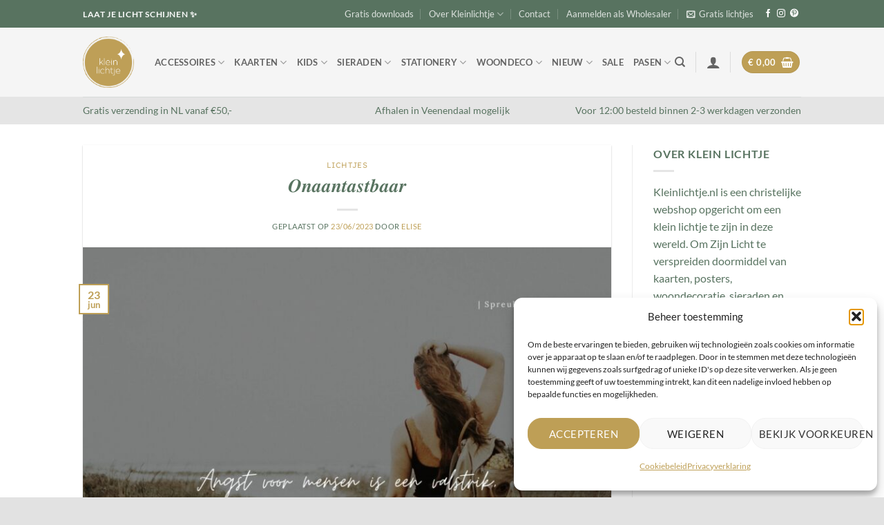

--- FILE ---
content_type: text/html; charset=UTF-8
request_url: https://www.kleinlichtje.nl/blog/%F0%9D%91%A8%F0%9D%92%8F%F0%9D%92%88%F0%9D%92%94%F0%9D%92%95-%F0%9D%92%97%F0%9D%92%90%F0%9D%92%90%F0%9D%92%93-%F0%9D%92%8E%F0%9D%92%86%F0%9D%92%8F%F0%9D%92%94%F0%9D%92%86%F0%9D%92%8F/
body_size: 32638
content:
<!DOCTYPE html>
<html lang="nl-NL" class="loading-site no-js">
<head>
	<meta charset="UTF-8" />
<script type="text/javascript">
/* <![CDATA[ */
var gform;gform||(document.addEventListener("gform_main_scripts_loaded",function(){gform.scriptsLoaded=!0}),document.addEventListener("gform/theme/scripts_loaded",function(){gform.themeScriptsLoaded=!0}),window.addEventListener("DOMContentLoaded",function(){gform.domLoaded=!0}),gform={domLoaded:!1,scriptsLoaded:!1,themeScriptsLoaded:!1,isFormEditor:()=>"function"==typeof InitializeEditor,callIfLoaded:function(o){return!(!gform.domLoaded||!gform.scriptsLoaded||!gform.themeScriptsLoaded&&!gform.isFormEditor()||(gform.isFormEditor()&&console.warn("The use of gform.initializeOnLoaded() is deprecated in the form editor context and will be removed in Gravity Forms 3.1."),o(),0))},initializeOnLoaded:function(o){gform.callIfLoaded(o)||(document.addEventListener("gform_main_scripts_loaded",()=>{gform.scriptsLoaded=!0,gform.callIfLoaded(o)}),document.addEventListener("gform/theme/scripts_loaded",()=>{gform.themeScriptsLoaded=!0,gform.callIfLoaded(o)}),window.addEventListener("DOMContentLoaded",()=>{gform.domLoaded=!0,gform.callIfLoaded(o)}))},hooks:{action:{},filter:{}},addAction:function(o,r,e,t){gform.addHook("action",o,r,e,t)},addFilter:function(o,r,e,t){gform.addHook("filter",o,r,e,t)},doAction:function(o){gform.doHook("action",o,arguments)},applyFilters:function(o){return gform.doHook("filter",o,arguments)},removeAction:function(o,r){gform.removeHook("action",o,r)},removeFilter:function(o,r,e){gform.removeHook("filter",o,r,e)},addHook:function(o,r,e,t,n){null==gform.hooks[o][r]&&(gform.hooks[o][r]=[]);var d=gform.hooks[o][r];null==n&&(n=r+"_"+d.length),gform.hooks[o][r].push({tag:n,callable:e,priority:t=null==t?10:t})},doHook:function(r,o,e){var t;if(e=Array.prototype.slice.call(e,1),null!=gform.hooks[r][o]&&((o=gform.hooks[r][o]).sort(function(o,r){return o.priority-r.priority}),o.forEach(function(o){"function"!=typeof(t=o.callable)&&(t=window[t]),"action"==r?t.apply(null,e):e[0]=t.apply(null,e)})),"filter"==r)return e[0]},removeHook:function(o,r,t,n){var e;null!=gform.hooks[o][r]&&(e=(e=gform.hooks[o][r]).filter(function(o,r,e){return!!(null!=n&&n!=o.tag||null!=t&&t!=o.priority)}),gform.hooks[o][r]=e)}});
/* ]]> */
</script>

	<link rel="profile" href="http://gmpg.org/xfn/11" />
	<link rel="pingback" href="https://www.kleinlichtje.nl/xmlrpc.php" />

					<script>document.documentElement.className = document.documentElement.className + ' yes-js js_active js'</script>
			<script>(function(html){html.className = html.className.replace(/\bno-js\b/,'js')})(document.documentElement);</script>
<meta name='robots' content='index, follow, max-image-preview:large, max-snippet:-1, max-video-preview:-1' />

            <script data-no-defer="1" data-ezscrex="false" data-cfasync="false" data-pagespeed-no-defer data-cookieconsent="ignore">
                var ctPublicFunctions = {"_ajax_nonce":"2da2f8fe10","_rest_nonce":"69d83e6aac","_ajax_url":"\/wp-admin\/admin-ajax.php","_rest_url":"https:\/\/www.kleinlichtje.nl\/wp-json\/","data__cookies_type":"none","data__ajax_type":"rest","data__bot_detector_enabled":"1","data__frontend_data_log_enabled":1,"cookiePrefix":"","wprocket_detected":false,"host_url":"www.kleinlichtje.nl","text__ee_click_to_select":"Klik om de hele gegevens te selecteren","text__ee_original_email":"De volledige tekst is","text__ee_got_it":"Duidelijk","text__ee_blocked":"Geblokkeerd","text__ee_cannot_connect":"Kan geen verbinding maken","text__ee_cannot_decode":"Kan e-mail niet decoderen. Onbekende reden","text__ee_email_decoder":"Cleantalk e-mail decoder","text__ee_wait_for_decoding":"De magie is onderweg!","text__ee_decoding_process":"Wacht een paar seconden terwijl we de contactgegevens decoderen."}
            </script>
        
            <script data-no-defer="1" data-ezscrex="false" data-cfasync="false" data-pagespeed-no-defer data-cookieconsent="ignore">
                var ctPublic = {"_ajax_nonce":"2da2f8fe10","settings__forms__check_internal":"0","settings__forms__check_external":"0","settings__forms__force_protection":0,"settings__forms__search_test":"1","settings__forms__wc_add_to_cart":"0","settings__data__bot_detector_enabled":"1","settings__sfw__anti_crawler":0,"blog_home":"https:\/\/www.kleinlichtje.nl\/","pixel__setting":"3","pixel__enabled":true,"pixel__url":null,"data__email_check_before_post":"1","data__email_check_exist_post":0,"data__cookies_type":"none","data__key_is_ok":true,"data__visible_fields_required":true,"wl_brandname":"Anti-Spam by CleanTalk","wl_brandname_short":"CleanTalk","ct_checkjs_key":"a6a33e96473557cf21724f8f54c2d73ba7ef32e78cf3176551c39017c34e4050","emailEncoderPassKey":"fa24e0356f3a0ba4a4dd75263c8f9d18","bot_detector_forms_excluded":"W10=","advancedCacheExists":false,"varnishCacheExists":false,"wc_ajax_add_to_cart":true}
            </script>
        <meta name="viewport" content="width=device-width, initial-scale=1" />
	<!-- This site is optimized with the Yoast SEO plugin v26.5 - https://yoast.com/wordpress/plugins/seo/ -->
	<title>𝑶𝒏𝒂𝒂𝒏𝒕𝒂𝒔𝒕𝒃𝒂𝒂𝒓 - Kleinlichtje.nl</title>
	<link rel="canonical" href="https://www.kleinlichtje.nl/blog/𝑨𝒏𝒈𝒔𝒕-𝒗𝒐𝒐𝒓-𝒎𝒆𝒏𝒔𝒆𝒏/" />
	<meta property="og:locale" content="nl_NL" />
	<meta property="og:type" content="article" />
	<meta property="og:title" content="𝑶𝒏𝒂𝒂𝒏𝒕𝒂𝒔𝒕𝒃𝒂𝒂𝒓 - Kleinlichtje.nl" />
	<meta property="og:description" content="Angst voor mensen is een valstrik, maar wie op God vertrouwt, is onaantastbaar &#8211; Spreuken 29:25" />
	<meta property="og:url" content="https://www.kleinlichtje.nl/blog/𝑨𝒏𝒈𝒔𝒕-𝒗𝒐𝒐𝒓-𝒎𝒆𝒏𝒔𝒆𝒏/" />
	<meta property="og:site_name" content="Kleinlichtje.nl" />
	<meta property="article:published_time" content="2023-06-23T07:00:00+00:00" />
	<meta property="og:image" content="https://www.kleinlichtje.nl/wp-content/uploads/2023/06/Angst-voor-mensen-k-2.jpg" />
	<meta property="og:image:width" content="1080" />
	<meta property="og:image:height" content="1080" />
	<meta property="og:image:type" content="image/jpeg" />
	<meta name="author" content="Elise" />
	<meta name="twitter:card" content="summary_large_image" />
	<meta name="twitter:label1" content="Geschreven door" />
	<meta name="twitter:data1" content="Elise" />
	<meta name="twitter:label2" content="Geschatte leestijd" />
	<meta name="twitter:data2" content="1 minuut" />
	<script type="application/ld+json" class="yoast-schema-graph">{"@context":"https://schema.org","@graph":[{"@type":"Article","@id":"https://www.kleinlichtje.nl/blog/%f0%9d%91%a8%f0%9d%92%8f%f0%9d%92%88%f0%9d%92%94%f0%9d%92%95-%f0%9d%92%97%f0%9d%92%90%f0%9d%92%90%f0%9d%92%93-%f0%9d%92%8e%f0%9d%92%86%f0%9d%92%8f%f0%9d%92%94%f0%9d%92%86%f0%9d%92%8f/#article","isPartOf":{"@id":"https://www.kleinlichtje.nl/blog/%f0%9d%91%a8%f0%9d%92%8f%f0%9d%92%88%f0%9d%92%94%f0%9d%92%95-%f0%9d%92%97%f0%9d%92%90%f0%9d%92%90%f0%9d%92%93-%f0%9d%92%8e%f0%9d%92%86%f0%9d%92%8f%f0%9d%92%94%f0%9d%92%86%f0%9d%92%8f/"},"author":{"name":"Elise","@id":"https://www.kleinlichtje.nl/#/schema/person/0629f7eb16151ac55ab1b6cde04419f8"},"headline":"𝑶𝒏𝒂𝒂𝒏𝒕𝒂𝒔𝒕𝒃𝒂𝒂𝒓","datePublished":"2023-06-23T07:00:00+00:00","mainEntityOfPage":{"@id":"https://www.kleinlichtje.nl/blog/%f0%9d%91%a8%f0%9d%92%8f%f0%9d%92%88%f0%9d%92%94%f0%9d%92%95-%f0%9d%92%97%f0%9d%92%90%f0%9d%92%90%f0%9d%92%93-%f0%9d%92%8e%f0%9d%92%86%f0%9d%92%8f%f0%9d%92%94%f0%9d%92%86%f0%9d%92%8f/"},"wordCount":15,"publisher":{"@id":"https://www.kleinlichtje.nl/#organization"},"image":{"@id":"https://www.kleinlichtje.nl/blog/%f0%9d%91%a8%f0%9d%92%8f%f0%9d%92%88%f0%9d%92%94%f0%9d%92%95-%f0%9d%92%97%f0%9d%92%90%f0%9d%92%90%f0%9d%92%93-%f0%9d%92%8e%f0%9d%92%86%f0%9d%92%8f%f0%9d%92%94%f0%9d%92%86%f0%9d%92%8f/#primaryimage"},"thumbnailUrl":"https://www.kleinlichtje.nl/wp-content/uploads/2023/06/Angst-voor-mensen-k-2.jpg","articleSection":["Lichtjes"],"inLanguage":"nl-NL"},{"@type":"WebPage","@id":"https://www.kleinlichtje.nl/blog/%f0%9d%91%a8%f0%9d%92%8f%f0%9d%92%88%f0%9d%92%94%f0%9d%92%95-%f0%9d%92%97%f0%9d%92%90%f0%9d%92%90%f0%9d%92%93-%f0%9d%92%8e%f0%9d%92%86%f0%9d%92%8f%f0%9d%92%94%f0%9d%92%86%f0%9d%92%8f/","url":"https://www.kleinlichtje.nl/blog/%f0%9d%91%a8%f0%9d%92%8f%f0%9d%92%88%f0%9d%92%94%f0%9d%92%95-%f0%9d%92%97%f0%9d%92%90%f0%9d%92%90%f0%9d%92%93-%f0%9d%92%8e%f0%9d%92%86%f0%9d%92%8f%f0%9d%92%94%f0%9d%92%86%f0%9d%92%8f/","name":"𝑶𝒏𝒂𝒂𝒏𝒕𝒂𝒔𝒕𝒃𝒂𝒂𝒓 - Kleinlichtje.nl","isPartOf":{"@id":"https://www.kleinlichtje.nl/#website"},"primaryImageOfPage":{"@id":"https://www.kleinlichtje.nl/blog/%f0%9d%91%a8%f0%9d%92%8f%f0%9d%92%88%f0%9d%92%94%f0%9d%92%95-%f0%9d%92%97%f0%9d%92%90%f0%9d%92%90%f0%9d%92%93-%f0%9d%92%8e%f0%9d%92%86%f0%9d%92%8f%f0%9d%92%94%f0%9d%92%86%f0%9d%92%8f/#primaryimage"},"image":{"@id":"https://www.kleinlichtje.nl/blog/%f0%9d%91%a8%f0%9d%92%8f%f0%9d%92%88%f0%9d%92%94%f0%9d%92%95-%f0%9d%92%97%f0%9d%92%90%f0%9d%92%90%f0%9d%92%93-%f0%9d%92%8e%f0%9d%92%86%f0%9d%92%8f%f0%9d%92%94%f0%9d%92%86%f0%9d%92%8f/#primaryimage"},"thumbnailUrl":"https://www.kleinlichtje.nl/wp-content/uploads/2023/06/Angst-voor-mensen-k-2.jpg","datePublished":"2023-06-23T07:00:00+00:00","breadcrumb":{"@id":"https://www.kleinlichtje.nl/blog/%f0%9d%91%a8%f0%9d%92%8f%f0%9d%92%88%f0%9d%92%94%f0%9d%92%95-%f0%9d%92%97%f0%9d%92%90%f0%9d%92%90%f0%9d%92%93-%f0%9d%92%8e%f0%9d%92%86%f0%9d%92%8f%f0%9d%92%94%f0%9d%92%86%f0%9d%92%8f/#breadcrumb"},"inLanguage":"nl-NL","potentialAction":[{"@type":"ReadAction","target":["https://www.kleinlichtje.nl/blog/%f0%9d%91%a8%f0%9d%92%8f%f0%9d%92%88%f0%9d%92%94%f0%9d%92%95-%f0%9d%92%97%f0%9d%92%90%f0%9d%92%90%f0%9d%92%93-%f0%9d%92%8e%f0%9d%92%86%f0%9d%92%8f%f0%9d%92%94%f0%9d%92%86%f0%9d%92%8f/"]}]},{"@type":"ImageObject","inLanguage":"nl-NL","@id":"https://www.kleinlichtje.nl/blog/%f0%9d%91%a8%f0%9d%92%8f%f0%9d%92%88%f0%9d%92%94%f0%9d%92%95-%f0%9d%92%97%f0%9d%92%90%f0%9d%92%90%f0%9d%92%93-%f0%9d%92%8e%f0%9d%92%86%f0%9d%92%8f%f0%9d%92%94%f0%9d%92%86%f0%9d%92%8f/#primaryimage","url":"https://www.kleinlichtje.nl/wp-content/uploads/2023/06/Angst-voor-mensen-k-2.jpg","contentUrl":"https://www.kleinlichtje.nl/wp-content/uploads/2023/06/Angst-voor-mensen-k-2.jpg","width":1080,"height":1080},{"@type":"BreadcrumbList","@id":"https://www.kleinlichtje.nl/blog/%f0%9d%91%a8%f0%9d%92%8f%f0%9d%92%88%f0%9d%92%94%f0%9d%92%95-%f0%9d%92%97%f0%9d%92%90%f0%9d%92%90%f0%9d%92%93-%f0%9d%92%8e%f0%9d%92%86%f0%9d%92%8f%f0%9d%92%94%f0%9d%92%86%f0%9d%92%8f/#breadcrumb","itemListElement":[{"@type":"ListItem","position":1,"name":"Home","item":"https://www.kleinlichtje.nl/"},{"@type":"ListItem","position":2,"name":"Lichtjes","item":"https://www.kleinlichtje.nl/blog/"},{"@type":"ListItem","position":3,"name":"𝑶𝒏𝒂𝒂𝒏𝒕𝒂𝒔𝒕𝒃𝒂𝒂𝒓"}]},{"@type":"WebSite","@id":"https://www.kleinlichtje.nl/#website","url":"https://www.kleinlichtje.nl/","name":"Kleinlichtje.nl","description":"","publisher":{"@id":"https://www.kleinlichtje.nl/#organization"},"potentialAction":[{"@type":"SearchAction","target":{"@type":"EntryPoint","urlTemplate":"https://www.kleinlichtje.nl/?s={search_term_string}"},"query-input":{"@type":"PropertyValueSpecification","valueRequired":true,"valueName":"search_term_string"}}],"inLanguage":"nl-NL"},{"@type":"Organization","@id":"https://www.kleinlichtje.nl/#organization","name":"Kleinlichtje","url":"https://www.kleinlichtje.nl/","logo":{"@type":"ImageObject","inLanguage":"nl-NL","@id":"https://www.kleinlichtje.nl/#/schema/logo/image/","url":"https://www.kleinlichtje.nl/wp-content/uploads/2021/10/Logo-kleinlichtje-2021_goud.png","contentUrl":"https://www.kleinlichtje.nl/wp-content/uploads/2021/10/Logo-kleinlichtje-2021_goud.png","width":415,"height":415,"caption":"Kleinlichtje"},"image":{"@id":"https://www.kleinlichtje.nl/#/schema/logo/image/"}},{"@type":"Person","@id":"https://www.kleinlichtje.nl/#/schema/person/0629f7eb16151ac55ab1b6cde04419f8","name":"Elise","url":"https://www.kleinlichtje.nl/blog/author/kleinlichtje/"}]}</script>
	<!-- / Yoast SEO plugin. -->


<link rel='dns-prefetch' href='//www.googletagmanager.com' />
<link rel='dns-prefetch' href='//fd.cleantalk.org' />
<link rel='prefetch' href='https://www.kleinlichtje.nl/wp-content/themes/flatsome/assets/js/flatsome.js?ver=e2eddd6c228105dac048' />
<link rel='prefetch' href='https://www.kleinlichtje.nl/wp-content/themes/flatsome/assets/js/chunk.slider.js?ver=3.20.3' />
<link rel='prefetch' href='https://www.kleinlichtje.nl/wp-content/themes/flatsome/assets/js/chunk.popups.js?ver=3.20.3' />
<link rel='prefetch' href='https://www.kleinlichtje.nl/wp-content/themes/flatsome/assets/js/chunk.tooltips.js?ver=3.20.3' />
<link rel='prefetch' href='https://www.kleinlichtje.nl/wp-content/themes/flatsome/assets/js/woocommerce.js?ver=1c9be63d628ff7c3ff4c' />
<link rel="alternate" type="application/rss+xml" title="Kleinlichtje.nl &raquo; feed" href="https://www.kleinlichtje.nl/feed/" />
<link rel="alternate" type="application/rss+xml" title="Kleinlichtje.nl &raquo; reacties feed" href="https://www.kleinlichtje.nl/comments/feed/" />
<link rel="alternate" title="oEmbed (JSON)" type="application/json+oembed" href="https://www.kleinlichtje.nl/wp-json/oembed/1.0/embed?url=https%3A%2F%2Fwww.kleinlichtje.nl%2Fblog%2F%25f0%259d%2591%25a8%25f0%259d%2592%258f%25f0%259d%2592%2588%25f0%259d%2592%2594%25f0%259d%2592%2595-%25f0%259d%2592%2597%25f0%259d%2592%2590%25f0%259d%2592%2590%25f0%259d%2592%2593-%25f0%259d%2592%258e%25f0%259d%2592%2586%25f0%259d%2592%258f%25f0%259d%2592%2594%25f0%259d%2592%2586%25f0%259d%2592%258f%2F" />
<link rel="alternate" title="oEmbed (XML)" type="text/xml+oembed" href="https://www.kleinlichtje.nl/wp-json/oembed/1.0/embed?url=https%3A%2F%2Fwww.kleinlichtje.nl%2Fblog%2F%25f0%259d%2591%25a8%25f0%259d%2592%258f%25f0%259d%2592%2588%25f0%259d%2592%2594%25f0%259d%2592%2595-%25f0%259d%2592%2597%25f0%259d%2592%2590%25f0%259d%2592%2590%25f0%259d%2592%2593-%25f0%259d%2592%258e%25f0%259d%2592%2586%25f0%259d%2592%258f%25f0%259d%2592%2594%25f0%259d%2592%2586%25f0%259d%2592%258f%2F&#038;format=xml" />
<style id='wp-img-auto-sizes-contain-inline-css' type='text/css'>
img:is([sizes=auto i],[sizes^="auto," i]){contain-intrinsic-size:3000px 1500px}
/*# sourceURL=wp-img-auto-sizes-contain-inline-css */
</style>
<style id='wp-emoji-styles-inline-css' type='text/css'>

	img.wp-smiley, img.emoji {
		display: inline !important;
		border: none !important;
		box-shadow: none !important;
		height: 1em !important;
		width: 1em !important;
		margin: 0 0.07em !important;
		vertical-align: -0.1em !important;
		background: none !important;
		padding: 0 !important;
	}
/*# sourceURL=wp-emoji-styles-inline-css */
</style>
<style id='wp-block-library-inline-css' type='text/css'>
:root{--wp-block-synced-color:#7a00df;--wp-block-synced-color--rgb:122,0,223;--wp-bound-block-color:var(--wp-block-synced-color);--wp-editor-canvas-background:#ddd;--wp-admin-theme-color:#007cba;--wp-admin-theme-color--rgb:0,124,186;--wp-admin-theme-color-darker-10:#006ba1;--wp-admin-theme-color-darker-10--rgb:0,107,160.5;--wp-admin-theme-color-darker-20:#005a87;--wp-admin-theme-color-darker-20--rgb:0,90,135;--wp-admin-border-width-focus:2px}@media (min-resolution:192dpi){:root{--wp-admin-border-width-focus:1.5px}}.wp-element-button{cursor:pointer}:root .has-very-light-gray-background-color{background-color:#eee}:root .has-very-dark-gray-background-color{background-color:#313131}:root .has-very-light-gray-color{color:#eee}:root .has-very-dark-gray-color{color:#313131}:root .has-vivid-green-cyan-to-vivid-cyan-blue-gradient-background{background:linear-gradient(135deg,#00d084,#0693e3)}:root .has-purple-crush-gradient-background{background:linear-gradient(135deg,#34e2e4,#4721fb 50%,#ab1dfe)}:root .has-hazy-dawn-gradient-background{background:linear-gradient(135deg,#faaca8,#dad0ec)}:root .has-subdued-olive-gradient-background{background:linear-gradient(135deg,#fafae1,#67a671)}:root .has-atomic-cream-gradient-background{background:linear-gradient(135deg,#fdd79a,#004a59)}:root .has-nightshade-gradient-background{background:linear-gradient(135deg,#330968,#31cdcf)}:root .has-midnight-gradient-background{background:linear-gradient(135deg,#020381,#2874fc)}:root{--wp--preset--font-size--normal:16px;--wp--preset--font-size--huge:42px}.has-regular-font-size{font-size:1em}.has-larger-font-size{font-size:2.625em}.has-normal-font-size{font-size:var(--wp--preset--font-size--normal)}.has-huge-font-size{font-size:var(--wp--preset--font-size--huge)}.has-text-align-center{text-align:center}.has-text-align-left{text-align:left}.has-text-align-right{text-align:right}.has-fit-text{white-space:nowrap!important}#end-resizable-editor-section{display:none}.aligncenter{clear:both}.items-justified-left{justify-content:flex-start}.items-justified-center{justify-content:center}.items-justified-right{justify-content:flex-end}.items-justified-space-between{justify-content:space-between}.screen-reader-text{border:0;clip-path:inset(50%);height:1px;margin:-1px;overflow:hidden;padding:0;position:absolute;width:1px;word-wrap:normal!important}.screen-reader-text:focus{background-color:#ddd;clip-path:none;color:#444;display:block;font-size:1em;height:auto;left:5px;line-height:normal;padding:15px 23px 14px;text-decoration:none;top:5px;width:auto;z-index:100000}html :where(.has-border-color){border-style:solid}html :where([style*=border-top-color]){border-top-style:solid}html :where([style*=border-right-color]){border-right-style:solid}html :where([style*=border-bottom-color]){border-bottom-style:solid}html :where([style*=border-left-color]){border-left-style:solid}html :where([style*=border-width]){border-style:solid}html :where([style*=border-top-width]){border-top-style:solid}html :where([style*=border-right-width]){border-right-style:solid}html :where([style*=border-bottom-width]){border-bottom-style:solid}html :where([style*=border-left-width]){border-left-style:solid}html :where(img[class*=wp-image-]){height:auto;max-width:100%}:where(figure){margin:0 0 1em}html :where(.is-position-sticky){--wp-admin--admin-bar--position-offset:var(--wp-admin--admin-bar--height,0px)}@media screen and (max-width:600px){html :where(.is-position-sticky){--wp-admin--admin-bar--position-offset:0px}}

/*# sourceURL=wp-block-library-inline-css */
</style><!-- <link rel='stylesheet' id='wc-blocks-style-css' href='https://www.kleinlichtje.nl/wp-content/plugins/woocommerce/assets/client/blocks/wc-blocks.css?ver=wc-10.3.6' type='text/css' media='all' /> -->
<link rel="stylesheet" type="text/css" href="//www.kleinlichtje.nl/wp-content/cache/wpfc-minified/qvf2lpkq/4i7uk.css" media="all"/>
<style id='global-styles-inline-css' type='text/css'>
:root{--wp--preset--aspect-ratio--square: 1;--wp--preset--aspect-ratio--4-3: 4/3;--wp--preset--aspect-ratio--3-4: 3/4;--wp--preset--aspect-ratio--3-2: 3/2;--wp--preset--aspect-ratio--2-3: 2/3;--wp--preset--aspect-ratio--16-9: 16/9;--wp--preset--aspect-ratio--9-16: 9/16;--wp--preset--color--black: #000000;--wp--preset--color--cyan-bluish-gray: #abb8c3;--wp--preset--color--white: #ffffff;--wp--preset--color--pale-pink: #f78da7;--wp--preset--color--vivid-red: #cf2e2e;--wp--preset--color--luminous-vivid-orange: #ff6900;--wp--preset--color--luminous-vivid-amber: #fcb900;--wp--preset--color--light-green-cyan: #7bdcb5;--wp--preset--color--vivid-green-cyan: #00d084;--wp--preset--color--pale-cyan-blue: #8ed1fc;--wp--preset--color--vivid-cyan-blue: #0693e3;--wp--preset--color--vivid-purple: #9b51e0;--wp--preset--color--primary: #be9f56;--wp--preset--color--secondary: #587360;--wp--preset--color--success: #3f4c42;--wp--preset--color--alert: #b20000;--wp--preset--gradient--vivid-cyan-blue-to-vivid-purple: linear-gradient(135deg,rgb(6,147,227) 0%,rgb(155,81,224) 100%);--wp--preset--gradient--light-green-cyan-to-vivid-green-cyan: linear-gradient(135deg,rgb(122,220,180) 0%,rgb(0,208,130) 100%);--wp--preset--gradient--luminous-vivid-amber-to-luminous-vivid-orange: linear-gradient(135deg,rgb(252,185,0) 0%,rgb(255,105,0) 100%);--wp--preset--gradient--luminous-vivid-orange-to-vivid-red: linear-gradient(135deg,rgb(255,105,0) 0%,rgb(207,46,46) 100%);--wp--preset--gradient--very-light-gray-to-cyan-bluish-gray: linear-gradient(135deg,rgb(238,238,238) 0%,rgb(169,184,195) 100%);--wp--preset--gradient--cool-to-warm-spectrum: linear-gradient(135deg,rgb(74,234,220) 0%,rgb(151,120,209) 20%,rgb(207,42,186) 40%,rgb(238,44,130) 60%,rgb(251,105,98) 80%,rgb(254,248,76) 100%);--wp--preset--gradient--blush-light-purple: linear-gradient(135deg,rgb(255,206,236) 0%,rgb(152,150,240) 100%);--wp--preset--gradient--blush-bordeaux: linear-gradient(135deg,rgb(254,205,165) 0%,rgb(254,45,45) 50%,rgb(107,0,62) 100%);--wp--preset--gradient--luminous-dusk: linear-gradient(135deg,rgb(255,203,112) 0%,rgb(199,81,192) 50%,rgb(65,88,208) 100%);--wp--preset--gradient--pale-ocean: linear-gradient(135deg,rgb(255,245,203) 0%,rgb(182,227,212) 50%,rgb(51,167,181) 100%);--wp--preset--gradient--electric-grass: linear-gradient(135deg,rgb(202,248,128) 0%,rgb(113,206,126) 100%);--wp--preset--gradient--midnight: linear-gradient(135deg,rgb(2,3,129) 0%,rgb(40,116,252) 100%);--wp--preset--font-size--small: 13px;--wp--preset--font-size--medium: 20px;--wp--preset--font-size--large: 36px;--wp--preset--font-size--x-large: 42px;--wp--preset--spacing--20: 0.44rem;--wp--preset--spacing--30: 0.67rem;--wp--preset--spacing--40: 1rem;--wp--preset--spacing--50: 1.5rem;--wp--preset--spacing--60: 2.25rem;--wp--preset--spacing--70: 3.38rem;--wp--preset--spacing--80: 5.06rem;--wp--preset--shadow--natural: 6px 6px 9px rgba(0, 0, 0, 0.2);--wp--preset--shadow--deep: 12px 12px 50px rgba(0, 0, 0, 0.4);--wp--preset--shadow--sharp: 6px 6px 0px rgba(0, 0, 0, 0.2);--wp--preset--shadow--outlined: 6px 6px 0px -3px rgb(255, 255, 255), 6px 6px rgb(0, 0, 0);--wp--preset--shadow--crisp: 6px 6px 0px rgb(0, 0, 0);}:where(body) { margin: 0; }.wp-site-blocks > .alignleft { float: left; margin-right: 2em; }.wp-site-blocks > .alignright { float: right; margin-left: 2em; }.wp-site-blocks > .aligncenter { justify-content: center; margin-left: auto; margin-right: auto; }:where(.is-layout-flex){gap: 0.5em;}:where(.is-layout-grid){gap: 0.5em;}.is-layout-flow > .alignleft{float: left;margin-inline-start: 0;margin-inline-end: 2em;}.is-layout-flow > .alignright{float: right;margin-inline-start: 2em;margin-inline-end: 0;}.is-layout-flow > .aligncenter{margin-left: auto !important;margin-right: auto !important;}.is-layout-constrained > .alignleft{float: left;margin-inline-start: 0;margin-inline-end: 2em;}.is-layout-constrained > .alignright{float: right;margin-inline-start: 2em;margin-inline-end: 0;}.is-layout-constrained > .aligncenter{margin-left: auto !important;margin-right: auto !important;}.is-layout-constrained > :where(:not(.alignleft):not(.alignright):not(.alignfull)){margin-left: auto !important;margin-right: auto !important;}body .is-layout-flex{display: flex;}.is-layout-flex{flex-wrap: wrap;align-items: center;}.is-layout-flex > :is(*, div){margin: 0;}body .is-layout-grid{display: grid;}.is-layout-grid > :is(*, div){margin: 0;}body{padding-top: 0px;padding-right: 0px;padding-bottom: 0px;padding-left: 0px;}a:where(:not(.wp-element-button)){text-decoration: none;}:root :where(.wp-element-button, .wp-block-button__link){background-color: #32373c;border-width: 0;color: #fff;font-family: inherit;font-size: inherit;font-style: inherit;font-weight: inherit;letter-spacing: inherit;line-height: inherit;padding-top: calc(0.667em + 2px);padding-right: calc(1.333em + 2px);padding-bottom: calc(0.667em + 2px);padding-left: calc(1.333em + 2px);text-decoration: none;text-transform: inherit;}.has-black-color{color: var(--wp--preset--color--black) !important;}.has-cyan-bluish-gray-color{color: var(--wp--preset--color--cyan-bluish-gray) !important;}.has-white-color{color: var(--wp--preset--color--white) !important;}.has-pale-pink-color{color: var(--wp--preset--color--pale-pink) !important;}.has-vivid-red-color{color: var(--wp--preset--color--vivid-red) !important;}.has-luminous-vivid-orange-color{color: var(--wp--preset--color--luminous-vivid-orange) !important;}.has-luminous-vivid-amber-color{color: var(--wp--preset--color--luminous-vivid-amber) !important;}.has-light-green-cyan-color{color: var(--wp--preset--color--light-green-cyan) !important;}.has-vivid-green-cyan-color{color: var(--wp--preset--color--vivid-green-cyan) !important;}.has-pale-cyan-blue-color{color: var(--wp--preset--color--pale-cyan-blue) !important;}.has-vivid-cyan-blue-color{color: var(--wp--preset--color--vivid-cyan-blue) !important;}.has-vivid-purple-color{color: var(--wp--preset--color--vivid-purple) !important;}.has-primary-color{color: var(--wp--preset--color--primary) !important;}.has-secondary-color{color: var(--wp--preset--color--secondary) !important;}.has-success-color{color: var(--wp--preset--color--success) !important;}.has-alert-color{color: var(--wp--preset--color--alert) !important;}.has-black-background-color{background-color: var(--wp--preset--color--black) !important;}.has-cyan-bluish-gray-background-color{background-color: var(--wp--preset--color--cyan-bluish-gray) !important;}.has-white-background-color{background-color: var(--wp--preset--color--white) !important;}.has-pale-pink-background-color{background-color: var(--wp--preset--color--pale-pink) !important;}.has-vivid-red-background-color{background-color: var(--wp--preset--color--vivid-red) !important;}.has-luminous-vivid-orange-background-color{background-color: var(--wp--preset--color--luminous-vivid-orange) !important;}.has-luminous-vivid-amber-background-color{background-color: var(--wp--preset--color--luminous-vivid-amber) !important;}.has-light-green-cyan-background-color{background-color: var(--wp--preset--color--light-green-cyan) !important;}.has-vivid-green-cyan-background-color{background-color: var(--wp--preset--color--vivid-green-cyan) !important;}.has-pale-cyan-blue-background-color{background-color: var(--wp--preset--color--pale-cyan-blue) !important;}.has-vivid-cyan-blue-background-color{background-color: var(--wp--preset--color--vivid-cyan-blue) !important;}.has-vivid-purple-background-color{background-color: var(--wp--preset--color--vivid-purple) !important;}.has-primary-background-color{background-color: var(--wp--preset--color--primary) !important;}.has-secondary-background-color{background-color: var(--wp--preset--color--secondary) !important;}.has-success-background-color{background-color: var(--wp--preset--color--success) !important;}.has-alert-background-color{background-color: var(--wp--preset--color--alert) !important;}.has-black-border-color{border-color: var(--wp--preset--color--black) !important;}.has-cyan-bluish-gray-border-color{border-color: var(--wp--preset--color--cyan-bluish-gray) !important;}.has-white-border-color{border-color: var(--wp--preset--color--white) !important;}.has-pale-pink-border-color{border-color: var(--wp--preset--color--pale-pink) !important;}.has-vivid-red-border-color{border-color: var(--wp--preset--color--vivid-red) !important;}.has-luminous-vivid-orange-border-color{border-color: var(--wp--preset--color--luminous-vivid-orange) !important;}.has-luminous-vivid-amber-border-color{border-color: var(--wp--preset--color--luminous-vivid-amber) !important;}.has-light-green-cyan-border-color{border-color: var(--wp--preset--color--light-green-cyan) !important;}.has-vivid-green-cyan-border-color{border-color: var(--wp--preset--color--vivid-green-cyan) !important;}.has-pale-cyan-blue-border-color{border-color: var(--wp--preset--color--pale-cyan-blue) !important;}.has-vivid-cyan-blue-border-color{border-color: var(--wp--preset--color--vivid-cyan-blue) !important;}.has-vivid-purple-border-color{border-color: var(--wp--preset--color--vivid-purple) !important;}.has-primary-border-color{border-color: var(--wp--preset--color--primary) !important;}.has-secondary-border-color{border-color: var(--wp--preset--color--secondary) !important;}.has-success-border-color{border-color: var(--wp--preset--color--success) !important;}.has-alert-border-color{border-color: var(--wp--preset--color--alert) !important;}.has-vivid-cyan-blue-to-vivid-purple-gradient-background{background: var(--wp--preset--gradient--vivid-cyan-blue-to-vivid-purple) !important;}.has-light-green-cyan-to-vivid-green-cyan-gradient-background{background: var(--wp--preset--gradient--light-green-cyan-to-vivid-green-cyan) !important;}.has-luminous-vivid-amber-to-luminous-vivid-orange-gradient-background{background: var(--wp--preset--gradient--luminous-vivid-amber-to-luminous-vivid-orange) !important;}.has-luminous-vivid-orange-to-vivid-red-gradient-background{background: var(--wp--preset--gradient--luminous-vivid-orange-to-vivid-red) !important;}.has-very-light-gray-to-cyan-bluish-gray-gradient-background{background: var(--wp--preset--gradient--very-light-gray-to-cyan-bluish-gray) !important;}.has-cool-to-warm-spectrum-gradient-background{background: var(--wp--preset--gradient--cool-to-warm-spectrum) !important;}.has-blush-light-purple-gradient-background{background: var(--wp--preset--gradient--blush-light-purple) !important;}.has-blush-bordeaux-gradient-background{background: var(--wp--preset--gradient--blush-bordeaux) !important;}.has-luminous-dusk-gradient-background{background: var(--wp--preset--gradient--luminous-dusk) !important;}.has-pale-ocean-gradient-background{background: var(--wp--preset--gradient--pale-ocean) !important;}.has-electric-grass-gradient-background{background: var(--wp--preset--gradient--electric-grass) !important;}.has-midnight-gradient-background{background: var(--wp--preset--gradient--midnight) !important;}.has-small-font-size{font-size: var(--wp--preset--font-size--small) !important;}.has-medium-font-size{font-size: var(--wp--preset--font-size--medium) !important;}.has-large-font-size{font-size: var(--wp--preset--font-size--large) !important;}.has-x-large-font-size{font-size: var(--wp--preset--font-size--x-large) !important;}
/*# sourceURL=global-styles-inline-css */
</style>

<!-- <link rel='stylesheet' id='cleantalk-public-css-css' href='https://www.kleinlichtje.nl/wp-content/plugins/cleantalk-spam-protect/css/cleantalk-public.min.css?ver=6.69.2_1765322621' type='text/css' media='all' /> -->
<!-- <link rel='stylesheet' id='cleantalk-email-decoder-css-css' href='https://www.kleinlichtje.nl/wp-content/plugins/cleantalk-spam-protect/css/cleantalk-email-decoder.min.css?ver=6.69.2_1765322621' type='text/css' media='all' /> -->
<link rel="stylesheet" type="text/css" href="//www.kleinlichtje.nl/wp-content/cache/wpfc-minified/jnlk3dex/4i7uk.css" media="all"/>
<style id='woocommerce-inline-inline-css' type='text/css'>
.woocommerce form .form-row .required { visibility: visible; }
/*# sourceURL=woocommerce-inline-inline-css */
</style>
<!-- <link rel='stylesheet' id='cmplz-general-css' href='https://www.kleinlichtje.nl/wp-content/plugins/complianz-gdpr/assets/css/cookieblocker.min.css?ver=1765271214' type='text/css' media='all' /> -->
<!-- <link rel='stylesheet' id='brands-styles-css' href='https://www.kleinlichtje.nl/wp-content/plugins/woocommerce/assets/css/brands.css?ver=10.3.6' type='text/css' media='all' /> -->
<!-- <link rel='stylesheet' id='flatsome-woocommerce-wishlist-css' href='https://www.kleinlichtje.nl/wp-content/themes/flatsome/inc/integrations/wc-yith-wishlist/wishlist.css?ver=3.20.3' type='text/css' media='all' /> -->
<link rel="stylesheet" type="text/css" href="//www.kleinlichtje.nl/wp-content/cache/wpfc-minified/l1grxr4k/4i7uk.css" media="all"/>
<!-- <link rel='stylesheet' id='mollie-applepaydirect-css' href='https://www.kleinlichtje.nl/wp-content/plugins/mollie-payments-for-woocommerce/public/css/mollie-applepaydirect.min.css?ver=1762212217' type='text/css' media='screen' /> -->
<link rel="stylesheet" type="text/css" href="//www.kleinlichtje.nl/wp-content/cache/wpfc-minified/lxegp8ll/4i7uk.css" media="screen"/>
<!-- <link rel='stylesheet' id='flatsome-main-css' href='https://www.kleinlichtje.nl/wp-content/themes/flatsome/assets/css/flatsome.css?ver=3.20.3' type='text/css' media='all' /> -->
<link rel="stylesheet" type="text/css" href="//www.kleinlichtje.nl/wp-content/cache/wpfc-minified/mn1hjyzp/4i7uk.css" media="all"/>
<style id='flatsome-main-inline-css' type='text/css'>
@font-face {
				font-family: "fl-icons";
				font-display: block;
				src: url(https://www.kleinlichtje.nl/wp-content/themes/flatsome/assets/css/icons/fl-icons.eot?v=3.20.3);
				src:
					url(https://www.kleinlichtje.nl/wp-content/themes/flatsome/assets/css/icons/fl-icons.eot#iefix?v=3.20.3) format("embedded-opentype"),
					url(https://www.kleinlichtje.nl/wp-content/themes/flatsome/assets/css/icons/fl-icons.woff2?v=3.20.3) format("woff2"),
					url(https://www.kleinlichtje.nl/wp-content/themes/flatsome/assets/css/icons/fl-icons.ttf?v=3.20.3) format("truetype"),
					url(https://www.kleinlichtje.nl/wp-content/themes/flatsome/assets/css/icons/fl-icons.woff?v=3.20.3) format("woff"),
					url(https://www.kleinlichtje.nl/wp-content/themes/flatsome/assets/css/icons/fl-icons.svg?v=3.20.3#fl-icons) format("svg");
			}
/*# sourceURL=flatsome-main-inline-css */
</style>
<!-- <link rel='stylesheet' id='flatsome-shop-css' href='https://www.kleinlichtje.nl/wp-content/themes/flatsome/assets/css/flatsome-shop.css?ver=3.20.3' type='text/css' media='all' /> -->
<!-- <link rel='stylesheet' id='flatsome-style-css' href='https://www.kleinlichtje.nl/wp-content/themes/webcapital/style.css?ver=3.0' type='text/css' media='all' /> -->
<link rel="stylesheet" type="text/css" href="//www.kleinlichtje.nl/wp-content/cache/wpfc-minified/m94s9r3y/4i7uk.css" media="all"/>
<script type="text/javascript">
            window._nslDOMReady = (function () {
                const executedCallbacks = new Set();
            
                return function (callback) {
                    /**
                    * Third parties might dispatch DOMContentLoaded events, so we need to ensure that we only run our callback once!
                    */
                    if (executedCallbacks.has(callback)) return;
            
                    const wrappedCallback = function () {
                        if (executedCallbacks.has(callback)) return;
                        executedCallbacks.add(callback);
                        callback();
                    };
            
                    if (document.readyState === "complete" || document.readyState === "interactive") {
                        wrappedCallback();
                    } else {
                        document.addEventListener("DOMContentLoaded", wrappedCallback);
                    }
                };
            })();
        </script><script type="text/javascript" id="woocommerce-google-analytics-integration-gtag-js-after">
/* <![CDATA[ */
/* Google Analytics for WooCommerce (gtag.js) */
					window.dataLayer = window.dataLayer || [];
					function gtag(){dataLayer.push(arguments);}
					// Set up default consent state.
					for ( const mode of [{"analytics_storage":"denied","ad_storage":"denied","ad_user_data":"denied","ad_personalization":"denied","region":["AT","BE","BG","HR","CY","CZ","DK","EE","FI","FR","DE","GR","HU","IS","IE","IT","LV","LI","LT","LU","MT","NL","NO","PL","PT","RO","SK","SI","ES","SE","GB","CH"]}] || [] ) {
						gtag( "consent", "default", { "wait_for_update": 500, ...mode } );
					}
					gtag("js", new Date());
					gtag("set", "developer_id.dOGY3NW", true);
					gtag("config", "G-P8ZNREMXYD", {"track_404":true,"allow_google_signals":true,"logged_in":false,"linker":{"domains":[],"allow_incoming":false},"custom_map":{"dimension1":"logged_in"}});
//# sourceURL=woocommerce-google-analytics-integration-gtag-js-after
/* ]]> */
</script>
<script type="text/javascript" src="https://www.kleinlichtje.nl/wp-content/plugins/cleantalk-spam-protect/js/apbct-public-bundle.min.js?ver=6.69.2_1765322621" id="apbct-public-bundle.min-js-js"></script>
<script type="text/javascript" src="https://fd.cleantalk.org/ct-bot-detector-wrapper.js?ver=6.69.2" id="ct_bot_detector-js" defer="defer" data-wp-strategy="defer"></script>
<script type="text/javascript" src="https://www.kleinlichtje.nl/wp-includes/js/jquery/jquery.min.js?ver=3.7.1" id="jquery-core-js"></script>
<script type="text/javascript" src="https://www.kleinlichtje.nl/wp-includes/js/jquery/jquery-migrate.min.js?ver=3.4.1" id="jquery-migrate-js"></script>
<script type="text/javascript" src="https://www.kleinlichtje.nl/wp-content/plugins/woocommerce/assets/js/jquery-blockui/jquery.blockUI.min.js?ver=2.7.0-wc.10.3.6" id="wc-jquery-blockui-js" data-wp-strategy="defer"></script>
<script type="text/javascript" id="wc-add-to-cart-js-extra">
/* <![CDATA[ */
var wc_add_to_cart_params = {"ajax_url":"/wp-admin/admin-ajax.php","wc_ajax_url":"/?wc-ajax=%%endpoint%%","i18n_view_cart":"Bekijk winkelwagen","cart_url":"https://www.kleinlichtje.nl/winkelwagen/","is_cart":"","cart_redirect_after_add":"no"};
//# sourceURL=wc-add-to-cart-js-extra
/* ]]> */
</script>
<script type="text/javascript" src="https://www.kleinlichtje.nl/wp-content/plugins/woocommerce/assets/js/frontend/add-to-cart.min.js?ver=10.3.6" id="wc-add-to-cart-js" defer="defer" data-wp-strategy="defer"></script>
<script type="text/javascript" src="https://www.kleinlichtje.nl/wp-content/plugins/woocommerce/assets/js/js-cookie/js.cookie.min.js?ver=2.1.4-wc.10.3.6" id="wc-js-cookie-js" data-wp-strategy="defer"></script>
<link rel="https://api.w.org/" href="https://www.kleinlichtje.nl/wp-json/" /><link rel="alternate" title="JSON" type="application/json" href="https://www.kleinlichtje.nl/wp-json/wp/v2/posts/6109" /><link rel="EditURI" type="application/rsd+xml" title="RSD" href="https://www.kleinlichtje.nl/xmlrpc.php?rsd" />
<meta name="generator" content="WordPress 6.9" />
<meta name="generator" content="WooCommerce 10.3.6" />
<link rel='shortlink' href='https://www.kleinlichtje.nl/?p=6109' />
			<style>.cmplz-hidden {
					display: none !important;
				}</style><!-- Global site tag (gtag.js) - Google Analytics -->
<script type="text/plain" data-service="google-analytics" data-category="statistics" async data-cmplz-src="https://www.googletagmanager.com/gtag/js?id=G-P8ZNREMXYD"></script>
<script>
  window.dataLayer = window.dataLayer || [];
  function gtag(){dataLayer.push(arguments);}
  gtag('js', new Date());

  gtag('config', 'G-P8ZNREMXYD');
</script>

<!-- Global site tag (gtag.js) - Google Analytics -->
<script type="text/plain" data-service="google-analytics" data-category="statistics" async data-cmplz-src="https://www.googletagmanager.com/gtag/js?id=UA-214934517-1">
</script>
<script>
  window.dataLayer = window.dataLayer || [];
  function gtag(){dataLayer.push(arguments);}
  gtag('js', new Date());

  gtag('config', 'UA-214934517-1');
</script>	<noscript><style>.woocommerce-product-gallery{ opacity: 1 !important; }</style></noscript>
	<link rel="icon" href="https://www.kleinlichtje.nl/wp-content/uploads/2021/10/cropped-Ster-logo_goud-32x32.png" sizes="32x32" />
<link rel="icon" href="https://www.kleinlichtje.nl/wp-content/uploads/2021/10/cropped-Ster-logo_goud-192x192.png" sizes="192x192" />
<link rel="apple-touch-icon" href="https://www.kleinlichtje.nl/wp-content/uploads/2021/10/cropped-Ster-logo_goud-180x180.png" />
<meta name="msapplication-TileImage" content="https://www.kleinlichtje.nl/wp-content/uploads/2021/10/cropped-Ster-logo_goud-270x270.png" />
<style id="custom-css" type="text/css">:root {--primary-color: #be9f56;--fs-color-primary: #be9f56;--fs-color-secondary: #587360;--fs-color-success: #3f4c42;--fs-color-alert: #b20000;--fs-color-base: #587360;--fs-experimental-link-color: #be9f56;--fs-experimental-link-color-hover: #3f4c42;}.tooltipster-base {--tooltip-color: #fff;--tooltip-bg-color: #000;}.off-canvas-right .mfp-content, .off-canvas-left .mfp-content {--drawer-width: 300px;}.off-canvas .mfp-content.off-canvas-cart {--drawer-width: 360px;}html{background-color:#E2E2E2!important;}.container-width, .full-width .ubermenu-nav, .container, .row{max-width: 1070px}.row.row-collapse{max-width: 1040px}.row.row-small{max-width: 1062.5px}.row.row-large{max-width: 1100px}.header-main{height: 100px}#logo img{max-height: 100px}#logo{width:74px;}#logo img{padding:8px 0;}.header-bottom{min-height: 40px}.header-top{min-height: 40px}.transparent .header-main{height: 90px}.transparent #logo img{max-height: 90px}.has-transparent + .page-title:first-of-type,.has-transparent + #main > .page-title,.has-transparent + #main > div > .page-title,.has-transparent + #main .page-header-wrapper:first-of-type .page-title{padding-top: 170px;}.header.show-on-scroll,.stuck .header-main{height:70px!important}.stuck #logo img{max-height: 70px!important}.header-bg-color {background-color: rgba(244,244,244,0.9)}.header-bottom {background-color: #e5e5e5}.stuck .header-main .nav > li > a{line-height: 50px }.header-bottom-nav > li > a{line-height: 16px }@media (max-width: 549px) {.header-main{height: 70px}#logo img{max-height: 70px}}.nav-dropdown{font-size:100%}.header-top{background-color:#587360!important;}h1,h2,h3,h4,h5,h6,.heading-font{color: #587360;}body{font-family: Lato, sans-serif;}body {font-weight: 400;font-style: normal;}.nav > li > a {font-family: Lato, sans-serif;}.mobile-sidebar-levels-2 .nav > li > ul > li > a {font-family: Lato, sans-serif;}.nav > li > a,.mobile-sidebar-levels-2 .nav > li > ul > li > a {font-weight: 700;font-style: normal;}h1,h2,h3,h4,h5,h6,.heading-font, .off-canvas-center .nav-sidebar.nav-vertical > li > a{font-family: Lexend, sans-serif;}h1,h2,h3,h4,h5,h6,.heading-font,.banner h1,.banner h2 {font-weight: 400;font-style: normal;}.alt-font{font-family: "Dancing Script", sans-serif;}.alt-font {font-weight: 400!important;font-style: normal!important;}.current .breadcrumb-step, [data-icon-label]:after, .button#place_order,.button.checkout,.checkout-button,.single_add_to_cart_button.button, .sticky-add-to-cart-select-options-button{background-color: #be9f56!important }.has-equal-box-heights .box-image {padding-top: 100%;}.price del, .product_list_widget del, del .woocommerce-Price-amount { color: #587360; }input[type='submit'], input[type="button"], button:not(.icon), .button:not(.icon){border-radius: 20px!important}@media screen and (min-width: 550px){.products .box-vertical .box-image{min-width: 247px!important;width: 247px!important;}}.footer-2{background-color: #587360}.absolute-footer, html{background-color: #f4f4f4}.page-title-small + main .product-container > .row{padding-top:0;}button[name='update_cart'] { display: none; }.nav-vertical-fly-out > li + li {border-top-width: 1px; border-top-style: solid;}.label-new.menu-item > a:after{content:"Nieuw";}.label-hot.menu-item > a:after{content:"Hot";}.label-sale.menu-item > a:after{content:"Aanbieding";}.label-popular.menu-item > a:after{content:"Populair";}</style>		<style type="text/css" id="wp-custom-css">
			.menu-secondary-container {
	display: none;
}

.price.product-page-price .normal_price.savings {
	font-size: 14px;
	
}

.product-summary .woocommerce-Price-currencySymbol {
	vertical-align: middle;
}

.widget_shopping_cart .button.checkout.wc-forward {
	display: none;
}		</style>
		<style id="kirki-inline-styles">/* vietnamese */
@font-face {
  font-family: 'Lexend';
  font-style: normal;
  font-weight: 400;
  font-display: swap;
  src: url(https://www.kleinlichtje.nl/wp-content/fonts/lexend/wlptgwvFAVdoq2_F94zlCfv0bz1WCzsWzLhnepKu.woff2) format('woff2');
  unicode-range: U+0102-0103, U+0110-0111, U+0128-0129, U+0168-0169, U+01A0-01A1, U+01AF-01B0, U+0300-0301, U+0303-0304, U+0308-0309, U+0323, U+0329, U+1EA0-1EF9, U+20AB;
}
/* latin-ext */
@font-face {
  font-family: 'Lexend';
  font-style: normal;
  font-weight: 400;
  font-display: swap;
  src: url(https://www.kleinlichtje.nl/wp-content/fonts/lexend/wlptgwvFAVdoq2_F94zlCfv0bz1WCzsWzLlnepKu.woff2) format('woff2');
  unicode-range: U+0100-02BA, U+02BD-02C5, U+02C7-02CC, U+02CE-02D7, U+02DD-02FF, U+0304, U+0308, U+0329, U+1D00-1DBF, U+1E00-1E9F, U+1EF2-1EFF, U+2020, U+20A0-20AB, U+20AD-20C0, U+2113, U+2C60-2C7F, U+A720-A7FF;
}
/* latin */
@font-face {
  font-family: 'Lexend';
  font-style: normal;
  font-weight: 400;
  font-display: swap;
  src: url(https://www.kleinlichtje.nl/wp-content/fonts/lexend/wlptgwvFAVdoq2_F94zlCfv0bz1WCzsWzLdneg.woff2) format('woff2');
  unicode-range: U+0000-00FF, U+0131, U+0152-0153, U+02BB-02BC, U+02C6, U+02DA, U+02DC, U+0304, U+0308, U+0329, U+2000-206F, U+20AC, U+2122, U+2191, U+2193, U+2212, U+2215, U+FEFF, U+FFFD;
}/* latin-ext */
@font-face {
  font-family: 'Lato';
  font-style: normal;
  font-weight: 400;
  font-display: swap;
  src: url(https://www.kleinlichtje.nl/wp-content/fonts/lato/S6uyw4BMUTPHjxAwXjeu.woff2) format('woff2');
  unicode-range: U+0100-02BA, U+02BD-02C5, U+02C7-02CC, U+02CE-02D7, U+02DD-02FF, U+0304, U+0308, U+0329, U+1D00-1DBF, U+1E00-1E9F, U+1EF2-1EFF, U+2020, U+20A0-20AB, U+20AD-20C0, U+2113, U+2C60-2C7F, U+A720-A7FF;
}
/* latin */
@font-face {
  font-family: 'Lato';
  font-style: normal;
  font-weight: 400;
  font-display: swap;
  src: url(https://www.kleinlichtje.nl/wp-content/fonts/lato/S6uyw4BMUTPHjx4wXg.woff2) format('woff2');
  unicode-range: U+0000-00FF, U+0131, U+0152-0153, U+02BB-02BC, U+02C6, U+02DA, U+02DC, U+0304, U+0308, U+0329, U+2000-206F, U+20AC, U+2122, U+2191, U+2193, U+2212, U+2215, U+FEFF, U+FFFD;
}
/* latin-ext */
@font-face {
  font-family: 'Lato';
  font-style: normal;
  font-weight: 700;
  font-display: swap;
  src: url(https://www.kleinlichtje.nl/wp-content/fonts/lato/S6u9w4BMUTPHh6UVSwaPGR_p.woff2) format('woff2');
  unicode-range: U+0100-02BA, U+02BD-02C5, U+02C7-02CC, U+02CE-02D7, U+02DD-02FF, U+0304, U+0308, U+0329, U+1D00-1DBF, U+1E00-1E9F, U+1EF2-1EFF, U+2020, U+20A0-20AB, U+20AD-20C0, U+2113, U+2C60-2C7F, U+A720-A7FF;
}
/* latin */
@font-face {
  font-family: 'Lato';
  font-style: normal;
  font-weight: 700;
  font-display: swap;
  src: url(https://www.kleinlichtje.nl/wp-content/fonts/lato/S6u9w4BMUTPHh6UVSwiPGQ.woff2) format('woff2');
  unicode-range: U+0000-00FF, U+0131, U+0152-0153, U+02BB-02BC, U+02C6, U+02DA, U+02DC, U+0304, U+0308, U+0329, U+2000-206F, U+20AC, U+2122, U+2191, U+2193, U+2212, U+2215, U+FEFF, U+FFFD;
}/* vietnamese */
@font-face {
  font-family: 'Dancing Script';
  font-style: normal;
  font-weight: 400;
  font-display: swap;
  src: url(https://www.kleinlichtje.nl/wp-content/fonts/dancing-script/If2cXTr6YS-zF4S-kcSWSVi_sxjsohD9F50Ruu7BMSo3Rep8ltA.woff2) format('woff2');
  unicode-range: U+0102-0103, U+0110-0111, U+0128-0129, U+0168-0169, U+01A0-01A1, U+01AF-01B0, U+0300-0301, U+0303-0304, U+0308-0309, U+0323, U+0329, U+1EA0-1EF9, U+20AB;
}
/* latin-ext */
@font-face {
  font-family: 'Dancing Script';
  font-style: normal;
  font-weight: 400;
  font-display: swap;
  src: url(https://www.kleinlichtje.nl/wp-content/fonts/dancing-script/If2cXTr6YS-zF4S-kcSWSVi_sxjsohD9F50Ruu7BMSo3ROp8ltA.woff2) format('woff2');
  unicode-range: U+0100-02BA, U+02BD-02C5, U+02C7-02CC, U+02CE-02D7, U+02DD-02FF, U+0304, U+0308, U+0329, U+1D00-1DBF, U+1E00-1E9F, U+1EF2-1EFF, U+2020, U+20A0-20AB, U+20AD-20C0, U+2113, U+2C60-2C7F, U+A720-A7FF;
}
/* latin */
@font-face {
  font-family: 'Dancing Script';
  font-style: normal;
  font-weight: 400;
  font-display: swap;
  src: url(https://www.kleinlichtje.nl/wp-content/fonts/dancing-script/If2cXTr6YS-zF4S-kcSWSVi_sxjsohD9F50Ruu7BMSo3Sup8.woff2) format('woff2');
  unicode-range: U+0000-00FF, U+0131, U+0152-0153, U+02BB-02BC, U+02C6, U+02DA, U+02DC, U+0304, U+0308, U+0329, U+2000-206F, U+20AC, U+2122, U+2191, U+2193, U+2212, U+2215, U+FEFF, U+FFFD;
}</style><!-- <link rel='stylesheet' id='gform_basic-css' href='https://www.kleinlichtje.nl/wp-content/plugins/gravityforms/assets/css/dist/basic.min.css?ver=2.9.23.2' type='text/css' media='all' /> -->
<!-- <link rel='stylesheet' id='gform_theme_components-css' href='https://www.kleinlichtje.nl/wp-content/plugins/gravityforms/assets/css/dist/theme-components.min.css?ver=2.9.23.2' type='text/css' media='all' /> -->
<!-- <link rel='stylesheet' id='gform_theme-css' href='https://www.kleinlichtje.nl/wp-content/plugins/gravityforms/assets/css/dist/theme.min.css?ver=2.9.23.2' type='text/css' media='all' /> -->
<link rel="stylesheet" type="text/css" href="//www.kleinlichtje.nl/wp-content/cache/wpfc-minified/d2kjixsz/4i7v0.css" media="all"/>
</head>

<body data-cmplz=1 class="wp-singular post-template-default single single-post postid-6109 single-format-standard wp-theme-flatsome wp-child-theme-webcapital theme-flatsome woocommerce-no-js full-width box-shadow lightbox nav-dropdown-has-arrow nav-dropdown-has-shadow nav-dropdown-has-border">


<a class="skip-link screen-reader-text" href="#main">Ga naar inhoud</a>

<div id="wrapper">

	
	<header id="header" class="header has-sticky sticky-jump">
		<div class="header-wrapper">
			<div id="top-bar" class="header-top hide-for-sticky nav-dark">
    <div class="flex-row container">
      <div class="flex-col hide-for-medium flex-left">
          <ul class="nav nav-left medium-nav-center nav-small  nav-divided">
              <li class="html custom html_topbar_left"><strong class="uppercase">Laat je licht schijnen ✨</strong></li>          </ul>
      </div>

      <div class="flex-col hide-for-medium flex-center">
          <ul class="nav nav-center nav-small  nav-divided">
                        </ul>
      </div>

      <div class="flex-col hide-for-medium flex-right">
         <ul class="nav top-bar-nav nav-right nav-small  nav-divided">
              <li id="menu-item-8839" class="menu-item menu-item-type-post_type menu-item-object-page menu-item-8839 menu-item-design-default"><a href="https://www.kleinlichtje.nl/gratis-downloads/" class="nav-top-link">Gratis downloads</a></li>
<li id="menu-item-2306" class="menu-item menu-item-type-post_type menu-item-object-page menu-item-has-children menu-item-2306 menu-item-design-default has-dropdown"><a href="https://www.kleinlichtje.nl/over-klein-lichtje/" class="nav-top-link" aria-expanded="false" aria-haspopup="menu">Over Kleinlichtje<i class="icon-angle-down" aria-hidden="true"></i></a>
<ul class="sub-menu nav-dropdown nav-dropdown-simple">
	<li id="menu-item-2307" class="menu-item menu-item-type-post_type menu-item-object-page current_page_parent menu-item-2307"><a href="https://www.kleinlichtje.nl/blog/">Lichtjes</a></li>
	<li id="menu-item-2308" class="menu-item menu-item-type-post_type menu-item-object-page menu-item-2308"><a href="https://www.kleinlichtje.nl/levertijd-en-verzendkosten/">Levertijd en verzendkosten</a></li>
	<li id="menu-item-2309" class="menu-item menu-item-type-post_type menu-item-object-page menu-item-2309"><a href="https://www.kleinlichtje.nl/terugbetalen_retournering/">Terugbetaal- en retourneringsbeleid</a></li>
	<li id="menu-item-2310" class="menu-item menu-item-type-post_type menu-item-object-page menu-item-2310"><a href="https://www.kleinlichtje.nl/over-klein-lichtje/">Over Kleinlichtje</a></li>
</ul>
</li>
<li id="menu-item-262" class="menu-item menu-item-type-post_type menu-item-object-page menu-item-262 menu-item-design-default"><a href="https://www.kleinlichtje.nl/contact/" class="nav-top-link">Contact</a></li>
<li id="menu-item-10997" class="menu-item menu-item-type-post_type menu-item-object-page menu-item-10997 menu-item-design-default"><a href="https://www.kleinlichtje.nl/aanmelden-als-wholesaler/" class="nav-top-link">Aanmelden als Wholesaler</a></li>
<li class="header-newsletter-item has-icon">

<a href="#header-newsletter-signup" class="tooltip is-small" role="button" title="Gratis lichtjes ontvangen?" aria-label="Gratis lichtjes" aria-expanded="false" aria-haspopup="dialog" aria-controls="header-newsletter-signup" data-flatsome-role-button>

      <i class="icon-envelop" aria-hidden="true"></i>  
      <span class="header-newsletter-title hide-for-medium">
      Gratis lichtjes    </span>
  </a>
	<div id="header-newsletter-signup"
	     class="lightbox-by-id lightbox-content mfp-hide lightbox-white "
	     style="max-width:700px ;padding:0px">
		
  <div class="banner has-hover" id="banner-498730571">
          <div class="banner-inner fill">
        <div class="banner-bg fill" >
            <img width="1020" height="680" src="https://www.kleinlichtje.nl/wp-content/uploads/2021/11/Afbeelding-header-wit-1200x800.jpg" class="bg attachment-large size-large" alt="" decoding="async" fetchpriority="high" />                        <div class="overlay"></div>            
	<div class="is-border is-dashed"
		style="border-color:rgba(255,255,255,.3);border-width:2px 2px 2px 2px;margin:10px;">
	</div>
                    </div>
		
        <div class="banner-layers container">
            <div class="fill banner-link"></div>               <div id="text-box-1341055026" class="text-box banner-layer x10 md-x10 lg-x10 y50 md-y50 lg-y50 res-text">
                     <div data-animate="fadeInUp">           <div class="text-box-content text dark">
              
              <div class="text-inner text-left">
                  <h3 class="uppercase">Gratis lichtjes ontvangen?</h3><p class="lead">Schrijf je hier in</p>
                <div class='gf_browser_chrome gform_wrapper gravity-theme gform-theme--no-framework' data-form-theme='gravity-theme' data-form-index='0' id='gform_wrapper_2' ><form method='post' enctype='multipart/form-data'  id='gform_2'  action='/blog/%F0%9D%91%A8%F0%9D%92%8F%F0%9D%92%88%F0%9D%92%94%F0%9D%92%95-%F0%9D%92%97%F0%9D%92%90%F0%9D%92%90%F0%9D%92%93-%F0%9D%92%8E%F0%9D%92%86%F0%9D%92%8F%F0%9D%92%94%F0%9D%92%86%F0%9D%92%8F/' data-formid='2' novalidate>
                        <div class='gform-body gform_body'><div id='gform_fields_2' class='gform_fields top_label form_sublabel_below description_below validation_below'><div id="field_2_2" class="gfield gfield--type-email gfield--width-full field_sublabel_below gfield--no-description field_description_below hidden_label field_validation_below gfield_visibility_visible"  ><label class='gfield_label gform-field-label' for='input_2_2'>E-mailadres</label><div class='ginput_container ginput_container_email'>
                            <input name='input_2' id='input_2_2' type='email' value='' class='large'   placeholder='E-mailadres'  aria-invalid="false"  />
                        </div></div></div></div>
        <div class='gform-footer gform_footer top_label'> <input type='submit' id='gform_submit_button_2' class='gform_button button' onclick='gform.submission.handleButtonClick(this);' data-submission-type='submit' value='Inschrijven'  /> 
            <input type='hidden' class='gform_hidden' name='gform_submission_method' data-js='gform_submission_method_2' value='postback' />
            <input type='hidden' class='gform_hidden' name='gform_theme' data-js='gform_theme_2' id='gform_theme_2' value='gravity-theme' />
            <input type='hidden' class='gform_hidden' name='gform_style_settings' data-js='gform_style_settings_2' id='gform_style_settings_2' value='[]' />
            <input type='hidden' class='gform_hidden' name='is_submit_2' value='1' />
            <input type='hidden' class='gform_hidden' name='gform_submit' value='2' />
            
            <input type='hidden' class='gform_hidden' name='gform_unique_id' value='' />
            <input type='hidden' class='gform_hidden' name='state_2' value='WyJbXSIsIjQ3NmQ4MmVjMDQyZmZiNDM1N2U5ZTgwZjAyYTg0YzIzIl0=' />
            <input type='hidden' autocomplete='off' class='gform_hidden' name='gform_target_page_number_2' id='gform_target_page_number_2' value='0' />
            <input type='hidden' autocomplete='off' class='gform_hidden' name='gform_source_page_number_2' id='gform_source_page_number_2' value='1' />
            <input type='hidden' name='gform_field_values' value='' />
            
        </div>
                        <input type="hidden" id="ct_checkjs_4e0cb6fb5fb446d1c92ede2ed8780188" name="ct_checkjs" value="0" /><script >setTimeout(function(){var ct_input_name = "ct_checkjs_4e0cb6fb5fb446d1c92ede2ed8780188";if (document.getElementById(ct_input_name) !== null) {var ct_input_value = document.getElementById(ct_input_name).value;document.getElementById(ct_input_name).value = document.getElementById(ct_input_name).value.replace(ct_input_value, 'a6a33e96473557cf21724f8f54c2d73ba7ef32e78cf3176551c39017c34e4050');}}, 1000);</script><input
                    class="apbct_special_field apbct_email_id__gravity_form"
                    name="apbct__email_id__gravity_form"
                    aria-label="apbct__label_id__gravity_form"
                    type="text" size="30" maxlength="200" autocomplete="off"
                    value=""
                /></form>
                        </div><script type="text/javascript">
/* <![CDATA[ */
 gform.initializeOnLoaded( function() {gformInitSpinner( 2, 'https://www.kleinlichtje.nl/wp-content/plugins/gravityforms/images/spinner.svg', true );jQuery('#gform_ajax_frame_2').on('load',function(){var contents = jQuery(this).contents().find('*').html();var is_postback = contents.indexOf('GF_AJAX_POSTBACK') >= 0;if(!is_postback){return;}var form_content = jQuery(this).contents().find('#gform_wrapper_2');var is_confirmation = jQuery(this).contents().find('#gform_confirmation_wrapper_2').length > 0;var is_redirect = contents.indexOf('gformRedirect(){') >= 0;var is_form = form_content.length > 0 && ! is_redirect && ! is_confirmation;var mt = parseInt(jQuery('html').css('margin-top'), 10) + parseInt(jQuery('body').css('margin-top'), 10) + 100;if(is_form){jQuery('#gform_wrapper_2').html(form_content.html());if(form_content.hasClass('gform_validation_error')){jQuery('#gform_wrapper_2').addClass('gform_validation_error');} else {jQuery('#gform_wrapper_2').removeClass('gform_validation_error');}setTimeout( function() { /* delay the scroll by 50 milliseconds to fix a bug in chrome */  }, 50 );if(window['gformInitDatepicker']) {gformInitDatepicker();}if(window['gformInitPriceFields']) {gformInitPriceFields();}var current_page = jQuery('#gform_source_page_number_2').val();gformInitSpinner( 2, 'https://www.kleinlichtje.nl/wp-content/plugins/gravityforms/images/spinner.svg', true );jQuery(document).trigger('gform_page_loaded', [2, current_page]);window['gf_submitting_2'] = false;}else if(!is_redirect){var confirmation_content = jQuery(this).contents().find('.GF_AJAX_POSTBACK').html();if(!confirmation_content){confirmation_content = contents;}jQuery('#gform_wrapper_2').replaceWith(confirmation_content);jQuery(document).trigger('gform_confirmation_loaded', [2]);window['gf_submitting_2'] = false;wp.a11y.speak(jQuery('#gform_confirmation_message_2').text());}else{jQuery('#gform_2').append(contents);if(window['gformRedirect']) {gformRedirect();}}jQuery(document).trigger("gform_pre_post_render", [{ formId: "2", currentPage: "current_page", abort: function() { this.preventDefault(); } }]);        if (event && event.defaultPrevented) {                return;        }        const gformWrapperDiv = document.getElementById( "gform_wrapper_2" );        if ( gformWrapperDiv ) {            const visibilitySpan = document.createElement( "span" );            visibilitySpan.id = "gform_visibility_test_2";            gformWrapperDiv.insertAdjacentElement( "afterend", visibilitySpan );        }        const visibilityTestDiv = document.getElementById( "gform_visibility_test_2" );        let postRenderFired = false;        function triggerPostRender() {            if ( postRenderFired ) {                return;            }            postRenderFired = true;            gform.core.triggerPostRenderEvents( 2, current_page );            if ( visibilityTestDiv ) {                visibilityTestDiv.parentNode.removeChild( visibilityTestDiv );            }        }        function debounce( func, wait, immediate ) {            var timeout;            return function() {                var context = this, args = arguments;                var later = function() {                    timeout = null;                    if ( !immediate ) func.apply( context, args );                };                var callNow = immediate && !timeout;                clearTimeout( timeout );                timeout = setTimeout( later, wait );                if ( callNow ) func.apply( context, args );            };        }        const debouncedTriggerPostRender = debounce( function() {            triggerPostRender();        }, 200 );        if ( visibilityTestDiv && visibilityTestDiv.offsetParent === null ) {            const observer = new MutationObserver( ( mutations ) => {                mutations.forEach( ( mutation ) => {                    if ( mutation.type === 'attributes' && visibilityTestDiv.offsetParent !== null ) {                        debouncedTriggerPostRender();                        observer.disconnect();                    }                });            });            observer.observe( document.body, {                attributes: true,                childList: false,                subtree: true,                attributeFilter: [ 'style', 'class' ],            });        } else {            triggerPostRender();        }    } );} ); 
/* ]]> */
</script>
              </div>
           </div>
       </div>                     
<style>
#text-box-1341055026 {
  width: 60%;
}
#text-box-1341055026 .text-box-content {
  font-size: 100%;
}
@media (min-width:550px) {
  #text-box-1341055026 {
    width: 50%;
  }
}
</style>
    </div>
         </div>
      </div>

            
<style>
#banner-498730571 {
  padding-top: 500px;
}
#banner-498730571 .overlay {
  background-color: rgba(0,0,0,.4);
}
</style>
  </div>

	</div>
	
	</li>
<li class="html header-social-icons ml-0">
	<div class="social-icons follow-icons" ><a href="https://www.facebook.com/kleinlichtjenl-103179575377803/" target="_blank" data-label="Facebook" class="icon plain tooltip facebook" title="Volg ons op Facebook" aria-label="Volg ons op Facebook" rel="noopener nofollow"><i class="icon-facebook" aria-hidden="true"></i></a><a href="https://www.instagram.com/kleinlichtje.nl/" target="_blank" data-label="Instagram" class="icon plain tooltip instagram" title="Volg ons op Instagram" aria-label="Volg ons op Instagram" rel="noopener nofollow"><i class="icon-instagram" aria-hidden="true"></i></a><a href="https://nl.pinterest.com/1st5lio5mqs7l7b3096a9rcumpavxw/" data-label="Pinterest" target="_blank" class="icon plain tooltip pinterest" title="Volg ons op Pinterest" aria-label="Volg ons op Pinterest" rel="noopener nofollow"><i class="icon-pinterest" aria-hidden="true"></i></a></div></li>
          </ul>
      </div>

            <div class="flex-col show-for-medium flex-grow">
          <ul class="nav nav-center nav-small mobile-nav  nav-divided">
              <li class="html custom html_topbar_left"><strong class="uppercase">Laat je licht schijnen ✨</strong></li>          </ul>
      </div>
      
    </div>
</div>
<div id="masthead" class="header-main ">
      <div class="header-inner flex-row container logo-left medium-logo-center" role="navigation">

          <!-- Logo -->
          <div id="logo" class="flex-col logo">
            
<!-- Header logo -->
<a href="https://www.kleinlichtje.nl/" title="Kleinlichtje.nl" rel="home">
		<img width="415" height="415" src="https://www.kleinlichtje.nl/wp-content/uploads/2021/10/Logo-kleinlichtje-2021_goud.png" class="header_logo header-logo" alt="Kleinlichtje.nl"/><img  width="415" height="415" src="https://www.kleinlichtje.nl/wp-content/uploads/2021/10/Logo-kleinlichtje-2021_goud.png" class="header-logo-dark" alt="Kleinlichtje.nl"/></a>
          </div>

          <!-- Mobile Left Elements -->
          <div class="flex-col show-for-medium flex-left">
            <ul class="mobile-nav nav nav-left ">
              <li class="nav-icon has-icon">
			<a href="#" class="is-small" data-open="#main-menu" data-pos="left" data-bg="main-menu-overlay" role="button" aria-label="Menu" aria-controls="main-menu" aria-expanded="false" aria-haspopup="dialog" data-flatsome-role-button>
			<i class="icon-menu" aria-hidden="true"></i>					</a>
	</li>
            </ul>
          </div>

          <!-- Left Elements -->
          <div class="flex-col hide-for-medium flex-left
            flex-grow">
            <ul class="header-nav header-nav-main nav nav-left  nav-uppercase" >
              <li id="menu-item-2139" class="menu-item menu-item-type-taxonomy menu-item-object-product_cat menu-item-has-children menu-item-2139 menu-item-design-default has-dropdown"><a href="https://www.kleinlichtje.nl/product-categorie/accessoires/" class="nav-top-link" aria-expanded="false" aria-haspopup="menu">Accessoires<i class="icon-angle-down" aria-hidden="true"></i></a>
<ul class="sub-menu nav-dropdown nav-dropdown-simple">
	<li id="menu-item-6174" class="menu-item menu-item-type-taxonomy menu-item-object-product_cat menu-item-6174"><a href="https://www.kleinlichtje.nl/product-categorie/accessoires/sleutelhangers/">Sleutelhangers</a></li>
	<li id="menu-item-2141" class="menu-item menu-item-type-taxonomy menu-item-object-product_cat menu-item-2141"><a href="https://www.kleinlichtje.nl/product-categorie/accessoires/tassen/">Tassen</a></li>
</ul>
</li>
<li id="menu-item-363" class="menu-item menu-item-type-taxonomy menu-item-object-product_cat menu-item-has-children menu-item-363 menu-item-design-default has-dropdown"><a href="https://www.kleinlichtje.nl/product-categorie/kaarten/" class="nav-top-link" aria-expanded="false" aria-haspopup="menu">Kaarten<i class="icon-angle-down" aria-hidden="true"></i></a>
<ul class="sub-menu nav-dropdown nav-dropdown-simple">
	<li id="menu-item-17488" class="menu-item menu-item-type-taxonomy menu-item-object-product_cat menu-item-17488"><a href="https://www.kleinlichtje.nl/product-categorie/kaarten/52-bijbeltekstkaarten/">52 Bijbeltekstkaarten</a></li>
	<li id="menu-item-8662" class="menu-item menu-item-type-taxonomy menu-item-object-product_cat menu-item-8662"><a href="https://www.kleinlichtje.nl/product-categorie/kaarten/art-by-claudia/">Art by Claudia</a></li>
	<li id="menu-item-3542" class="menu-item menu-item-type-taxonomy menu-item-object-product_cat menu-item-3542"><a href="https://www.kleinlichtje.nl/product-categorie/kaarten/babykaarten/">Babykaarten</a></li>
	<li id="menu-item-795" class="menu-item menu-item-type-taxonomy menu-item-object-product_cat menu-item-795"><a href="https://www.kleinlichtje.nl/product-categorie/kaarten/bemoedigingskaarten/">Bemoediging</a></li>
	<li id="menu-item-12240" class="menu-item menu-item-type-taxonomy menu-item-object-product_cat menu-item-12240"><a href="https://www.kleinlichtje.nl/product-categorie/kaarten/biancards/">Biancards</a></li>
	<li id="menu-item-1499" class="menu-item menu-item-type-taxonomy menu-item-object-product_cat menu-item-1499"><a href="https://www.kleinlichtje.nl/product-categorie/kaarten/bijbeltekst-kaart/">Bijbeltekst</a></li>
	<li id="menu-item-2127" class="menu-item menu-item-type-taxonomy menu-item-object-product_cat menu-item-2127"><a href="https://www.kleinlichtje.nl/product-categorie/kaarten/felicitatie/">Felicitatie</a></li>
	<li id="menu-item-2128" class="menu-item menu-item-type-taxonomy menu-item-object-product_cat menu-item-2128"><a href="https://www.kleinlichtje.nl/product-categorie/kaarten/dopen/">Dopen</a></li>
	<li id="menu-item-4906" class="menu-item menu-item-type-taxonomy menu-item-object-product_cat menu-item-4906"><a href="https://www.kleinlichtje.nl/product-categorie/kaarten/heb-lief/">HebLief</a></li>
	<li id="menu-item-11373" class="menu-item menu-item-type-taxonomy menu-item-object-product_cat menu-item-11373"><a href="https://www.kleinlichtje.nl/product-categorie/kaarten/goudfolie-kaarten/">Goudfolie kaarten</a></li>
	<li id="menu-item-16821" class="menu-item menu-item-type-taxonomy menu-item-object-product_cat menu-item-16821"><a href="https://www.kleinlichtje.nl/product-categorie/kaarten/hope-light-cards/">Hope &amp; Light cards</a></li>
	<li id="menu-item-2987" class="menu-item menu-item-type-taxonomy menu-item-object-product_cat menu-item-2987"><a href="https://www.kleinlichtje.nl/product-categorie/kaarten/kaart-met-droogbloemen/">Kaart met droogbloemen</a></li>
	<li id="menu-item-5972" class="menu-item menu-item-type-taxonomy menu-item-object-product_cat menu-item-has-children menu-item-5972 nav-dropdown-col"><a href="https://www.kleinlichtje.nl/product-categorie/kaarten/kleinlichtje/">Kleinlichtje</a>
	<ul class="sub-menu nav-column nav-dropdown-simple">
		<li id="menu-item-15193" class="menu-item menu-item-type-taxonomy menu-item-object-product_cat menu-item-15193"><a href="https://www.kleinlichtje.nl/product-categorie/kaarten/kleinlichtje/goudfolie/">Goudfolie</a></li>
		<li id="menu-item-15194" class="menu-item menu-item-type-taxonomy menu-item-object-product_cat menu-item-15194"><a href="https://www.kleinlichtje.nl/product-categorie/kaarten/kleinlichtje/kaart-met-gedicht/">Kaart met gedicht</a></li>
		<li id="menu-item-4085" class="menu-item menu-item-type-taxonomy menu-item-object-product_cat menu-item-4085"><a href="https://www.kleinlichtje.nl/product-categorie/kaarten/kleinlichtje/lichtjes-kaarten/">Lichtjes kaarten</a></li>
		<li id="menu-item-17056" class="menu-item menu-item-type-taxonomy menu-item-object-product_cat menu-item-17056"><a href="https://www.kleinlichtje.nl/product-categorie/kaarten/kleinlichtje/mini-lichtjes/">Mini Lichtjes</a></li>
		<li id="menu-item-15195" class="menu-item menu-item-type-taxonomy menu-item-object-product_cat menu-item-15195"><a href="https://www.kleinlichtje.nl/product-categorie/kaarten/kleinlichtje/vrolijke-kleurtjes/">Vrolijke kleurtjes</a></li>
		<li id="menu-item-15196" class="menu-item menu-item-type-taxonomy menu-item-object-product_cat menu-item-15196"><a href="https://www.kleinlichtje.nl/product-categorie/kaarten/kleinlichtje/zwangerschap/">Zwangerschap</a></li>
	</ul>
</li>
	<li id="menu-item-4452" class="menu-item menu-item-type-taxonomy menu-item-object-product_cat menu-item-4452"><a href="https://www.kleinlichtje.nl/product-categorie/kaarten/liefwoord/">Liefwoord</a></li>
	<li id="menu-item-2130" class="menu-item menu-item-type-taxonomy menu-item-object-product_cat menu-item-2130"><a href="https://www.kleinlichtje.nl/product-categorie/kaarten/lieve-kaartjes/">Lieve kaartjes</a></li>
	<li id="menu-item-5580" class="menu-item menu-item-type-taxonomy menu-item-object-product_cat menu-item-5580"><a href="https://www.kleinlichtje.nl/product-categorie/kaarten/lifeprints/">LifePrints</a></li>
	<li id="menu-item-2131" class="menu-item menu-item-type-taxonomy menu-item-object-product_cat menu-item-2131"><a href="https://www.kleinlichtje.nl/product-categorie/kaarten/luv-kaarten/">Luv kaarten</a></li>
	<li id="menu-item-12556" class="menu-item menu-item-type-taxonomy menu-item-object-product_cat menu-item-12556"><a href="https://www.kleinlichtje.nl/product-categorie/kaarten/marjoleins-creations/">Marjoleins Creations</a></li>
	<li id="menu-item-3939" class="menu-item menu-item-type-taxonomy menu-item-object-product_cat menu-item-3939"><a href="https://www.kleinlichtje.nl/product-categorie/kaarten/made-by-alett/">Made By Alett</a></li>
	<li id="menu-item-794" class="menu-item menu-item-type-taxonomy menu-item-object-product_cat menu-item-794"><a href="https://www.kleinlichtje.nl/product-categorie/kaarten/mini/">Mini kaarten</a></li>
	<li id="menu-item-793" class="menu-item menu-item-type-taxonomy menu-item-object-product_cat menu-item-793"><a href="https://www.kleinlichtje.nl/product-categorie/kaarten/ronde-kaarten/">Ronde kaarten</a></li>
	<li id="menu-item-799" class="menu-item menu-item-type-taxonomy menu-item-object-product_cat menu-item-799"><a href="https://www.kleinlichtje.nl/product-categorie/kaarten/sets/">Sets</a></li>
	<li id="menu-item-15983" class="menu-item menu-item-type-taxonomy menu-item-object-product_cat menu-item-15983"><a href="https://www.kleinlichtje.nl/product-categorie/kaarten/studio-schatkist/">Studio Schatkist</a></li>
	<li id="menu-item-2133" class="menu-item menu-item-type-taxonomy menu-item-object-product_cat menu-item-2133"><a href="https://www.kleinlichtje.nl/product-categorie/kaarten/pasen/">Pasen kaarten</a></li>
	<li id="menu-item-2126" class="menu-item menu-item-type-taxonomy menu-item-object-product_cat menu-item-2126"><a href="https://www.kleinlichtje.nl/product-categorie/kaarten/verlies/">Verlies</a></li>
	<li id="menu-item-1066" class="menu-item menu-item-type-taxonomy menu-item-object-product_cat menu-item-1066"><a href="https://www.kleinlichtje.nl/product-categorie/kaarten/quote-kaarten/">Quotes</a></li>
	<li id="menu-item-1011" class="menu-item menu-item-type-taxonomy menu-item-object-product_cat menu-item-1011"><a href="https://www.kleinlichtje.nl/product-categorie/kaarten/enveloppen/">Enveloppen</a></li>
</ul>
</li>
<li id="menu-item-2339" class="menu-item menu-item-type-taxonomy menu-item-object-product_cat menu-item-has-children menu-item-2339 menu-item-design-default has-dropdown"><a href="https://www.kleinlichtje.nl/product-categorie/kids/" class="nav-top-link" aria-expanded="false" aria-haspopup="menu">Kids<i class="icon-angle-down" aria-hidden="true"></i></a>
<ul class="sub-menu nav-dropdown nav-dropdown-simple">
	<li id="menu-item-15692" class="menu-item menu-item-type-taxonomy menu-item-object-product_cat menu-item-15692"><a href="https://www.kleinlichtje.nl/product-categorie/kids/creatief/">Creatief</a></li>
	<li id="menu-item-15697" class="menu-item menu-item-type-taxonomy menu-item-object-product_cat menu-item-15697"><a href="https://www.kleinlichtje.nl/product-categorie/kids/kaarten-kids/">Kaarten kids</a></li>
	<li id="menu-item-15691" class="menu-item menu-item-type-taxonomy menu-item-object-product_cat menu-item-15691"><a href="https://www.kleinlichtje.nl/product-categorie/kids/leren/">Leren</a></li>
	<li id="menu-item-15694" class="menu-item menu-item-type-taxonomy menu-item-object-product_cat menu-item-15694"><a href="https://www.kleinlichtje.nl/product-categorie/kids/posters-kids/">Posters kids</a></li>
	<li id="menu-item-15695" class="menu-item menu-item-type-taxonomy menu-item-object-product_cat menu-item-15695"><a href="https://www.kleinlichtje.nl/product-categorie/kids/sieraden-kids/">Sieraden kids</a></li>
	<li id="menu-item-15698" class="menu-item menu-item-type-taxonomy menu-item-object-product_cat menu-item-15698"><a href="https://www.kleinlichtje.nl/product-categorie/kids/spelen/">Spelen</a></li>
	<li id="menu-item-15696" class="menu-item menu-item-type-taxonomy menu-item-object-product_cat menu-item-15696"><a href="https://www.kleinlichtje.nl/product-categorie/kids/woondeco-kids/">Woondeco kids</a></li>
</ul>
</li>
<li id="menu-item-425" class="menu-item menu-item-type-taxonomy menu-item-object-product_cat menu-item-has-children menu-item-425 menu-item-design-default has-dropdown"><a href="https://www.kleinlichtje.nl/product-categorie/sieraden/" class="nav-top-link" aria-expanded="false" aria-haspopup="menu">Sieraden<i class="icon-angle-down" aria-hidden="true"></i></a>
<ul class="sub-menu nav-dropdown nav-dropdown-simple">
	<li id="menu-item-2968" class="menu-item menu-item-type-taxonomy menu-item-object-product_cat menu-item-has-children menu-item-2968 nav-dropdown-col"><a href="https://www.kleinlichtje.nl/product-categorie/sieraden/armbanden/">Armbanden</a>
	<ul class="sub-menu nav-column nav-dropdown-simple">
		<li id="menu-item-14937" class="menu-item menu-item-type-taxonomy menu-item-object-product_cat menu-item-14937"><a href="https://www.kleinlichtje.nl/product-categorie/sieraden/armbanden/voor-mannen/">Voor mannen</a></li>
	</ul>
</li>
	<li id="menu-item-2967" class="menu-item menu-item-type-taxonomy menu-item-object-product_cat menu-item-2967"><a href="https://www.kleinlichtje.nl/product-categorie/sieraden/kettingen/">Kettingen</a></li>
	<li id="menu-item-2966" class="menu-item menu-item-type-taxonomy menu-item-object-product_cat menu-item-2966"><a href="https://www.kleinlichtje.nl/product-categorie/sieraden/oorbellen/">Oorbellen</a></li>
</ul>
</li>
<li id="menu-item-2135" class="menu-item menu-item-type-taxonomy menu-item-object-product_cat menu-item-has-children menu-item-2135 menu-item-design-default has-dropdown"><a href="https://www.kleinlichtje.nl/product-categorie/stationery/" class="nav-top-link" aria-expanded="false" aria-haspopup="menu">Stationery<i class="icon-angle-down" aria-hidden="true"></i></a>
<ul class="sub-menu nav-dropdown nav-dropdown-simple">
	<li id="menu-item-2143" class="menu-item menu-item-type-taxonomy menu-item-object-product_cat menu-item-2143"><a href="https://www.kleinlichtje.nl/product-categorie/stationery/kalenders/">Agenda&#8217;s en kalenders</a></li>
	<li id="menu-item-2217" class="menu-item menu-item-type-taxonomy menu-item-object-product_cat menu-item-2217"><a href="https://www.kleinlichtje.nl/product-categorie/stationery/bible-journaling/">Bible journaling</a></li>
	<li id="menu-item-7907" class="menu-item menu-item-type-taxonomy menu-item-object-product_cat menu-item-7907"><a href="https://www.kleinlichtje.nl/product-categorie/stationery/boekenlegger/">Boekenlegger</a></li>
	<li id="menu-item-11520" class="menu-item menu-item-type-taxonomy menu-item-object-product_cat menu-item-11520"><a href="https://www.kleinlichtje.nl/product-categorie/stationery/boekjes/">Boekjes</a></li>
	<li id="menu-item-6258" class="menu-item menu-item-type-taxonomy menu-item-object-product_cat menu-item-6258"><a href="https://www.kleinlichtje.nl/product-categorie/stationery/planners/">Planners</a></li>
	<li id="menu-item-418" class="menu-item menu-item-type-taxonomy menu-item-object-product_cat menu-item-has-children menu-item-418 nav-dropdown-col"><a href="https://www.kleinlichtje.nl/product-categorie/stationery/posters/">Posters</a>
	<ul class="sub-menu nav-column nav-dropdown-simple">
		<li id="menu-item-15178" class="menu-item menu-item-type-taxonomy menu-item-object-product_cat menu-item-15178"><a href="https://www.kleinlichtje.nl/product-categorie/stationery/posters/a3-poster/">A3 poster</a></li>
		<li id="menu-item-15179" class="menu-item menu-item-type-taxonomy menu-item-object-product_cat menu-item-15179"><a href="https://www.kleinlichtje.nl/product-categorie/stationery/posters/a4-poster/">A4 poster</a></li>
		<li id="menu-item-15180" class="menu-item menu-item-type-taxonomy menu-item-object-product_cat menu-item-15180"><a href="https://www.kleinlichtje.nl/product-categorie/stationery/posters/a5-poster/">A5 poster</a></li>
	</ul>
</li>
	<li id="menu-item-431" class="menu-item menu-item-type-taxonomy menu-item-object-product_cat menu-item-431"><a href="https://www.kleinlichtje.nl/product-categorie/stationery/notitieboekjes/">Notitieboekjes</a></li>
	<li id="menu-item-671" class="menu-item menu-item-type-taxonomy menu-item-object-product_cat menu-item-671"><a href="https://www.kleinlichtje.nl/product-categorie/stationery/sluitzegels/">Sluitzegels</a></li>
</ul>
</li>
<li id="menu-item-423" class="menu-item menu-item-type-taxonomy menu-item-object-product_cat menu-item-has-children menu-item-423 menu-item-design-default has-dropdown"><a href="https://www.kleinlichtje.nl/product-categorie/woondeco/" class="nav-top-link" aria-expanded="false" aria-haspopup="menu">Woondeco<i class="icon-angle-down" aria-hidden="true"></i></a>
<ul class="sub-menu nav-dropdown nav-dropdown-simple">
	<li id="menu-item-18815" class="menu-item menu-item-type-taxonomy menu-item-object-product_cat menu-item-18815"><a href="https://www.kleinlichtje.nl/product-categorie/woondeco/boogje-voor-jou/">Boogje voor jou</a></li>
	<li id="menu-item-469" class="menu-item menu-item-type-taxonomy menu-item-object-product_cat menu-item-469"><a href="https://www.kleinlichtje.nl/product-categorie/woondeco/bordjes/">Bordjes</a></li>
	<li id="menu-item-5403" class="menu-item menu-item-type-taxonomy menu-item-object-product_cat menu-item-5403"><a href="https://www.kleinlichtje.nl/product-categorie/woondeco/hart-voor-jou/">Hart voor jou</a></li>
	<li id="menu-item-6390" class="menu-item menu-item-type-taxonomy menu-item-object-product_cat menu-item-6390"><a href="https://www.kleinlichtje.nl/product-categorie/woondeco/hexagons/">Hexagons</a></li>
	<li id="menu-item-4647" class="menu-item menu-item-type-taxonomy menu-item-object-product_cat menu-item-4647"><a href="https://www.kleinlichtje.nl/product-categorie/woondeco/interieurborden/">Interieurborden</a></li>
	<li id="menu-item-842" class="menu-item menu-item-type-taxonomy menu-item-object-product_cat menu-item-842"><a href="https://www.kleinlichtje.nl/product-categorie/woondeco/kaarsen/">Kaarsen</a></li>
	<li id="menu-item-470" class="menu-item menu-item-type-taxonomy menu-item-object-product_cat menu-item-470"><a href="https://www.kleinlichtje.nl/product-categorie/woondeco/kaartenstandaard/">Kaartenstandaard</a></li>
	<li id="menu-item-4188" class="menu-item menu-item-type-taxonomy menu-item-object-product_cat menu-item-4188"><a href="https://www.kleinlichtje.nl/product-categorie/woondeco/kaartpin/">Kaartpin</a></li>
	<li id="menu-item-587" class="menu-item menu-item-type-taxonomy menu-item-object-product_cat menu-item-587"><a href="https://www.kleinlichtje.nl/product-categorie/woondeco/kruizen/">Kruizen</a></li>
	<li id="menu-item-2945" class="menu-item menu-item-type-taxonomy menu-item-object-product_cat menu-item-2945"><a href="https://www.kleinlichtje.nl/product-categorie/woondeco/lichtje-voor-jou/">Lichtje voor jou</a></li>
	<li id="menu-item-15230" class="menu-item menu-item-type-taxonomy menu-item-object-product_cat menu-item-15230"><a href="https://www.kleinlichtje.nl/product-categorie/woondeco/lijsten/">Lijsten</a></li>
	<li id="menu-item-3866" class="menu-item menu-item-type-taxonomy menu-item-object-product_cat menu-item-3866"><a href="https://www.kleinlichtje.nl/product-categorie/woondeco/muurcirkels/">Muurcirkels</a></li>
	<li id="menu-item-4507" class="menu-item menu-item-type-taxonomy menu-item-object-product_cat menu-item-4507"><a href="https://www.kleinlichtje.nl/product-categorie/woondeco/snijplanken/">Snijplanken</a></li>
	<li id="menu-item-3709" class="menu-item menu-item-type-taxonomy menu-item-object-product_cat menu-item-3709"><a href="https://www.kleinlichtje.nl/product-categorie/woondeco/windlichten/">Windlichten</a></li>
	<li id="menu-item-16355" class="menu-item menu-item-type-taxonomy menu-item-object-product_cat menu-item-16355"><a href="https://www.kleinlichtje.nl/product-categorie/woondeco/tegels/">Tegels</a></li>
	<li id="menu-item-467" class="menu-item menu-item-type-taxonomy menu-item-object-product_cat menu-item-467"><a href="https://www.kleinlichtje.nl/product-categorie/woondeco/wanddeco/">Wanddeco</a></li>
</ul>
</li>
<li id="menu-item-15349" class="menu-item menu-item-type-taxonomy menu-item-object-product_cat menu-item-has-children menu-item-15349 menu-item-design-default has-dropdown"><a href="https://www.kleinlichtje.nl/product-categorie/net-nieuw-binnen/" class="nav-top-link" aria-expanded="false" aria-haspopup="menu">Nieuw<i class="icon-angle-down" aria-hidden="true"></i></a>
<ul class="sub-menu nav-dropdown nav-dropdown-simple">
	<li id="menu-item-16640" class="menu-item menu-item-type-taxonomy menu-item-object-product_cat menu-item-16640"><a href="https://www.kleinlichtje.nl/product-categorie/net-nieuw-binnen/huis-van-belle/">Huis van Belle</a></li>
	<li id="menu-item-17509" class="menu-item menu-item-type-taxonomy menu-item-object-product_cat menu-item-17509"><a href="https://www.kleinlichtje.nl/product-categorie/net-nieuw-binnen/lev/">LEV</a></li>
	<li id="menu-item-18522" class="menu-item menu-item-type-taxonomy menu-item-object-product_cat menu-item-18522"><a href="https://www.kleinlichtje.nl/product-categorie/net-nieuw-binnen/love-god-greatly/">Love God Greatly</a></li>
	<li id="menu-item-17640" class="menu-item menu-item-type-taxonomy menu-item-object-product_cat menu-item-17640"><a href="https://www.kleinlichtje.nl/product-categorie/net-nieuw-binnen/marcel-lydia-zimmer/">Marcel &amp; Lydia Zimmer</a></li>
</ul>
</li>
<li id="menu-item-18481" class="menu-item menu-item-type-taxonomy menu-item-object-product_cat menu-item-18481 menu-item-design-default"><a href="https://www.kleinlichtje.nl/product-categorie/sale/" class="nav-top-link">Sale</a></li>
<li id="menu-item-18748" class="menu-item menu-item-type-taxonomy menu-item-object-product_cat menu-item-has-children menu-item-18748 menu-item-design-default has-dropdown"><a href="https://www.kleinlichtje.nl/product-categorie/pasen-2/" class="nav-top-link" aria-expanded="false" aria-haspopup="menu">Pasen<i class="icon-angle-down" aria-hidden="true"></i></a>
<ul class="sub-menu nav-dropdown nav-dropdown-simple">
	<li id="menu-item-18752" class="menu-item menu-item-type-taxonomy menu-item-object-product_cat menu-item-18752"><a href="https://www.kleinlichtje.nl/product-categorie/pasen-2/40-dagen-tijd/">40 dagentijd</a></li>
	<li id="menu-item-18751" class="menu-item menu-item-type-taxonomy menu-item-object-product_cat menu-item-18751"><a href="https://www.kleinlichtje.nl/product-categorie/kaarten/pasen/">Pasen kaarten</a></li>
	<li id="menu-item-18754" class="menu-item menu-item-type-taxonomy menu-item-object-product_cat menu-item-18754"><a href="https://www.kleinlichtje.nl/product-categorie/pasen-2/pasen-woondeco/">Pasen woondeco</a></li>
</ul>
</li>
            </ul>
          </div>

          <!-- Right Elements -->
          <div class="flex-col hide-for-medium flex-right">
            <ul class="header-nav header-nav-main nav nav-right  nav-uppercase">
              <li class="header-search header-search-dropdown has-icon has-dropdown menu-item-has-children">
		<a href="#" aria-label="Zoeken" aria-haspopup="true" aria-expanded="false" aria-controls="ux-search-dropdown" class="nav-top-link is-small"><i class="icon-search" aria-hidden="true"></i></a>
		<ul id="ux-search-dropdown" class="nav-dropdown nav-dropdown-simple">
	 	<li class="header-search-form search-form html relative has-icon">
	<div class="header-search-form-wrapper">
		<div class="searchform-wrapper ux-search-box relative is-normal"><form role="search" method="get" class="searchform" action="https://www.kleinlichtje.nl/">
	<div class="flex-row relative">
						<div class="flex-col flex-grow">
			<label class="screen-reader-text" for="woocommerce-product-search-field-0">Zoeken naar:</label>
			<input type="search" id="woocommerce-product-search-field-0" class="search-field mb-0" placeholder="Zoeken&hellip;" value="" name="s" />
			<input type="hidden" name="post_type" value="product" />
					</div>
		<div class="flex-col">
			<button type="submit" value="Zoeken" class="ux-search-submit submit-button secondary button  icon mb-0" aria-label="Verzenden">
				<i class="icon-search" aria-hidden="true"></i>			</button>
		</div>
	</div>
	<div class="live-search-results text-left z-top"></div>
</form>
</div>	</div>
</li>
	</ul>
</li>
<li class="header-divider"></li>
<li class="account-item has-icon">

	<a href="https://www.kleinlichtje.nl/mijn-account/" class="nav-top-link nav-top-not-logged-in is-small is-small" title="Login" role="button" data-open="#login-form-popup" aria-label="Login" aria-controls="login-form-popup" aria-expanded="false" aria-haspopup="dialog" data-flatsome-role-button>
		<i class="icon-user" aria-hidden="true"></i>	</a>




</li>
<li class="header-divider"></li><li class="cart-item has-icon has-dropdown">
<div class="header-button">
<a href="https://www.kleinlichtje.nl/winkelwagen/" class="header-cart-link nav-top-link icon primary button circle is-small" title="Winkelwagen" aria-label="Bekijk winkelwagen" aria-expanded="false" aria-haspopup="true" role="button" data-flatsome-role-button>

<span class="header-cart-title">
          <span class="cart-price"><span class="woocommerce-Price-amount amount"><bdi><span class="woocommerce-Price-currencySymbol">&euro;</span>&nbsp;0,00</bdi></span></span>
  </span>

    <i class="icon-shopping-basket" aria-hidden="true" data-icon-label="0"></i>  </a>
</div>
 <ul class="nav-dropdown nav-dropdown-simple">
    <li class="html widget_shopping_cart">
      <div class="widget_shopping_cart_content">
        

	<div class="ux-mini-cart-empty flex flex-row-col text-center pt pb">
				<div class="ux-mini-cart-empty-icon">
			<svg aria-hidden="true" xmlns="http://www.w3.org/2000/svg" viewBox="0 0 17 19" style="opacity:.1;height:80px;">
				<path d="M8.5 0C6.7 0 5.3 1.2 5.3 2.7v2H2.1c-.3 0-.6.3-.7.7L0 18.2c0 .4.2.8.6.8h15.7c.4 0 .7-.3.7-.7v-.1L15.6 5.4c0-.3-.3-.6-.7-.6h-3.2v-2c0-1.6-1.4-2.8-3.2-2.8zM6.7 2.7c0-.8.8-1.4 1.8-1.4s1.8.6 1.8 1.4v2H6.7v-2zm7.5 3.4 1.3 11.5h-14L2.8 6.1h2.5v1.4c0 .4.3.7.7.7.4 0 .7-.3.7-.7V6.1h3.5v1.4c0 .4.3.7.7.7s.7-.3.7-.7V6.1h2.6z" fill-rule="evenodd" clip-rule="evenodd" fill="currentColor"></path>
			</svg>
		</div>
				<p class="woocommerce-mini-cart__empty-message empty">Geen producten in de winkelwagen.</p>
					<p class="return-to-shop">
				<a class="button primary wc-backward" href="https://www.kleinlichtje.nl/shop/">
					Terug naar winkel				</a>
			</p>
				</div>


      </div>
    </li>
     </ul>

</li>
            </ul>
          </div>

          <!-- Mobile Right Elements -->
          <div class="flex-col show-for-medium flex-right">
            <ul class="mobile-nav nav nav-right ">
              <li class="cart-item has-icon">

<div class="header-button">
		<a href="https://www.kleinlichtje.nl/winkelwagen/" class="header-cart-link nav-top-link icon primary button circle is-small off-canvas-toggle" title="Winkelwagen" aria-label="Bekijk winkelwagen" aria-expanded="false" aria-haspopup="dialog" role="button" data-open="#cart-popup" data-class="off-canvas-cart" data-pos="right" aria-controls="cart-popup" data-flatsome-role-button>

  	<i class="icon-shopping-basket" aria-hidden="true" data-icon-label="0"></i>  </a>
</div>

  <!-- Cart Sidebar Popup -->
  <div id="cart-popup" class="mfp-hide">
  <div class="cart-popup-inner inner-padding cart-popup-inner--sticky">
      <div class="cart-popup-title text-center">
          <span class="heading-font uppercase">Winkelwagen</span>
          <div class="is-divider"></div>
      </div>
	  <div class="widget_shopping_cart">
		  <div class="widget_shopping_cart_content">
			  

	<div class="ux-mini-cart-empty flex flex-row-col text-center pt pb">
				<div class="ux-mini-cart-empty-icon">
			<svg aria-hidden="true" xmlns="http://www.w3.org/2000/svg" viewBox="0 0 17 19" style="opacity:.1;height:80px;">
				<path d="M8.5 0C6.7 0 5.3 1.2 5.3 2.7v2H2.1c-.3 0-.6.3-.7.7L0 18.2c0 .4.2.8.6.8h15.7c.4 0 .7-.3.7-.7v-.1L15.6 5.4c0-.3-.3-.6-.7-.6h-3.2v-2c0-1.6-1.4-2.8-3.2-2.8zM6.7 2.7c0-.8.8-1.4 1.8-1.4s1.8.6 1.8 1.4v2H6.7v-2zm7.5 3.4 1.3 11.5h-14L2.8 6.1h2.5v1.4c0 .4.3.7.7.7.4 0 .7-.3.7-.7V6.1h3.5v1.4c0 .4.3.7.7.7s.7-.3.7-.7V6.1h2.6z" fill-rule="evenodd" clip-rule="evenodd" fill="currentColor"></path>
			</svg>
		</div>
				<p class="woocommerce-mini-cart__empty-message empty">Geen producten in de winkelwagen.</p>
					<p class="return-to-shop">
				<a class="button primary wc-backward" href="https://www.kleinlichtje.nl/shop/">
					Terug naar winkel				</a>
			</p>
				</div>


		  </div>
	  </div>
             <div class="payment-icons inline-block" role="group" aria-label="Payment icons"><div class="payment-icon"><svg aria-hidden="true" version="1.1" xmlns="http://www.w3.org/2000/svg" xmlns:xlink="http://www.w3.org/1999/xlink"  viewBox="0 0 64 32">
<path d="M50.355 15.931c0 5.818-1.572 10.022-4.71 12.606-2.771 2.309-6.373 3.463-10.806 3.463h-21.195v-32h21.195c4.433 0 8.035 1.247 10.805 3.74 1.662 1.478 2.816 3.141 3.463 4.987 0.831 2.033 1.247 4.433 1.247 7.204zM48.277 15.931c0-4.71-1.34-8.264-4.017-10.667-2.403-2.123-5.679-3.186-9.836-3.186h-18.701v27.844h18.701c9.233 0 13.853-4.662 13.853-13.991zM20.71 9.835c-0.924 0-1.71 0.325-2.355 0.97-0.647 0.647-0.97 1.433-0.97 2.355 0 0.924 0.323 1.71 0.97 2.355 0.645 0.647 1.431 0.97 2.355 0.97 0.922 0 1.708-0.323 2.355-0.97 0.645-0.645 0.97-1.431 0.97-2.355 0-0.922-0.325-1.708-0.97-2.355-0.647-0.644-1.433-0.97-2.355-0.97zM17.662 27.844h5.956v-9.835h-5.956v9.836zM42.182 16.346h4.156c0 7.667-4.294 11.498-12.883 11.498h-7.065v-11.498h0.692c0.554 0 0.922-0.045 1.108-0.138 0.461-0.184 0.739-0.323 0.831-0.415 0.277-0.277 0.506-0.645 0.692-1.108 0.091-0.184 0.138-0.6 0.138-1.247 0-0.184-0.024-0.415-0.069-0.692-0.048-0.277-0.069-0.461-0.069-0.554-0.093-0.184-0.208-0.368-0.346-0.554-0.138-0.184-0.208-0.323-0.208-0.415-0.37-0.368-0.692-0.554-0.97-0.554-0.186-0.091-0.554-0.138-1.108-0.138h-0.692v-5.819h7.065c8.125 0 12.42 3.463 12.883 10.39h-2.632v-4.572h-1.524v5.818zM28.329 13.437v0.97l-0.277 0.415c-0.186 0.186-0.325 0.277-0.415 0.277h-1.247v-3.325h1.108c0.184 0 0.368 0.093 0.554 0.277 0 0.093 0.091 0.231 0.277 0.415v0.97zM35.394 15.099h-3.186v-1.108h2.771v-1.247h-2.771v-0.97h3.048v-1.247h-4.433v5.818h4.572v-1.247zM41.627 16.346l-2.216-5.818h-1.524l-2.216 5.818h1.524l0.415-1.247h2.078c0 0.093 0.138 0.508 0.415 1.247h1.524zM38.164 13.853l0.277-0.831c0.091-0.277 0.138-0.506 0.138-0.692 0.368 0.74 0.554 1.247 0.554 1.524h-0.97z"></path>
</svg>
<span class="screen-reader-text">IDeal</span></div><div class="payment-icon"><svg aria-hidden="true" xmlns="http://www.w3.org/2000/svg" viewBox="0 0 64 32">
	<path d="M27.07 12.698c-3.515 0-6.368 2.87-6.368 6.391s2.86 6.391 6.367 6.391c3.508 0 6.367-2.87 6.367-6.39 0-3.522-2.852-6.392-6.367-6.392zm0 9.76a3.36 3.36 0 01-3.35-3.362 3.36 3.36 0 013.35-3.362 3.36 3.36 0 013.348 3.362 3.36 3.36 0 01-3.349 3.361z" clip-rule="evenodd"/>
	<path d="M48.248 10.486a1.99 1.99 0 001.986-1.993A1.99 1.99 0 0048.248 6.5a1.99 1.99 0 00-1.985 1.993c0 1.1.889 1.993 1.985 1.993z"/>
	<path d="M14.07 12.705a5.522 5.522 0 00-4.527 1.727 5.525 5.525 0 00-4.017-1.747C2.482 12.685 0 15.17 0 18.225v6.996h2.978v-6.91c0-1.268 1.04-2.437 2.264-2.563.086-.007.172-.014.251-.014a2.523 2.523 0 012.509 2.511v6.976h3.044v-6.922c0-1.263 1.033-2.432 2.264-2.558a2.522 2.522 0 012.767 2.485v6.995h3.044v-6.91c0-1.4-.517-2.75-1.45-3.793a5.423 5.423 0 00-3.6-1.813z" clip-rule="evenodd"/>
	<path d="M38.122 6.799h-3.044v18.435h3.044V6.8zM43.946 6.799h-3.044v18.435h3.044V6.8zM49.77 13.004h-3.044v12.224h3.044V13.004z"/>
	<path d="M64 18.803a6.128 6.128 0 00-1.767-4.311c-1.145-1.163-2.654-1.807-4.262-1.807h-.08a6.3 6.3 0 00-4.42 1.873 6.385 6.385 0 00-1.86 4.445 6.355 6.355 0 001.846 4.564 6.302 6.302 0 004.52 1.906h.007a6.401 6.401 0 005.48-3.135l.145-.246-2.515-1.242-.125.206a3.392 3.392 0 01-2.932 1.66 3.421 3.421 0 01-3.296-2.51H64v-1.402zm-6.148-3.341c1.39 0 2.634.917 3.07 2.219h-6.135a3.253 3.253 0 013.065-2.22z" clip-rule="evenodd"/>
</svg>
<span class="screen-reader-text">Mollie</span></div></div>  </div>
  </div>

</li>
            </ul>
          </div>

      </div>

            <div class="container"><div class="top-divider full-width"></div></div>
      </div>
<div id="wide-nav" class="header-bottom wide-nav flex-has-center hide-for-medium">
    <div class="flex-row container">

                        <div class="flex-col hide-for-medium flex-left">
                <ul class="nav header-nav header-bottom-nav nav-left  nav-size-small nav-spacing-small nav-uppercase nav-prompts-overlay">
                    <li class="html custom html_topbar_right">Gratis verzending in NL vanaf €50,-</li>                </ul>
            </div>
            
                        <div class="flex-col hide-for-medium flex-center">
                <ul class="nav header-nav header-bottom-nav nav-center  nav-size-small nav-spacing-small nav-uppercase nav-prompts-overlay">
                    <li class="html custom html_top_right_text">Afhalen in Veenendaal mogelijk</li>                </ul>
            </div>
            
                        <div class="flex-col hide-for-medium flex-right flex-grow">
              <ul class="nav header-nav header-bottom-nav nav-right  nav-size-small nav-spacing-small nav-uppercase nav-prompts-overlay">
                   <li class="html custom html_nav_position_text_top">Voor 12:00 besteld binnen 2-3 werkdagen verzonden
</li>              </ul>
            </div>
            
            
    </div>
</div>

<div class="header-bg-container fill"><div class="header-bg-image fill"></div><div class="header-bg-color fill"></div></div>		</div>
	</header>

	
	<main id="main" class="">

<div id="content" class="blog-wrapper blog-single page-wrapper">
	

<div class="row row-large row-divided ">

	<div class="large-9 col">
		


<article id="post-6109" class="post-6109 post type-post status-publish format-standard has-post-thumbnail hentry category-lichtjes">
	<div class="article-inner has-shadow box-shadow-1">
		<header class="entry-header">
	<div class="entry-header-text entry-header-text-top text-center">
		<h6 class="entry-category is-xsmall"><a href="https://www.kleinlichtje.nl/blog/category/lichtjes/" rel="category tag">Lichtjes</a></h6><h1 class="entry-title">𝑶𝒏𝒂𝒂𝒏𝒕𝒂𝒔𝒕𝒃𝒂𝒂𝒓</h1><div class="entry-divider is-divider small"></div>
	<div class="entry-meta uppercase is-xsmall">
		<span class="posted-on">Geplaatst op <a href="https://www.kleinlichtje.nl/blog/%f0%9d%91%a8%f0%9d%92%8f%f0%9d%92%88%f0%9d%92%94%f0%9d%92%95-%f0%9d%92%97%f0%9d%92%90%f0%9d%92%90%f0%9d%92%93-%f0%9d%92%8e%f0%9d%92%86%f0%9d%92%8f%f0%9d%92%94%f0%9d%92%86%f0%9d%92%8f/" rel="bookmark"><time class="entry-date published" datetime="2023-06-23T07:00:00+00:00">23/06/2023</time><time class="updated" datetime="2023-06-20T11:45:13+00:00">20/06/2023</time></a></span> <span class="byline">door <span class="meta-author vcard"><a class="url fn n" href="https://www.kleinlichtje.nl/blog/author/kleinlichtje/">Elise</a></span></span>	</div>
	</div>
						<div class="entry-image relative">
				<a href="https://www.kleinlichtje.nl/blog/%f0%9d%91%a8%f0%9d%92%8f%f0%9d%92%88%f0%9d%92%94%f0%9d%92%95-%f0%9d%92%97%f0%9d%92%90%f0%9d%92%90%f0%9d%92%93-%f0%9d%92%8e%f0%9d%92%86%f0%9d%92%8f%f0%9d%92%94%f0%9d%92%86%f0%9d%92%8f/">
    <img width="800" height="800" src="https://www.kleinlichtje.nl/wp-content/uploads/2023/06/Angst-voor-mensen-k-2-800x800.jpg" class="attachment-large size-large wp-post-image" alt="" decoding="async" srcset="https://www.kleinlichtje.nl/wp-content/uploads/2023/06/Angst-voor-mensen-k-2-800x800.jpg 800w, https://www.kleinlichtje.nl/wp-content/uploads/2023/06/Angst-voor-mensen-k-2-400x400.jpg 400w, https://www.kleinlichtje.nl/wp-content/uploads/2023/06/Angst-voor-mensen-k-2-280x280.jpg 280w, https://www.kleinlichtje.nl/wp-content/uploads/2023/06/Angst-voor-mensen-k-2-768x768.jpg 768w, https://www.kleinlichtje.nl/wp-content/uploads/2023/06/Angst-voor-mensen-k-2-300x300.jpg 300w, https://www.kleinlichtje.nl/wp-content/uploads/2023/06/Angst-voor-mensen-k-2-600x600.jpg 600w, https://www.kleinlichtje.nl/wp-content/uploads/2023/06/Angst-voor-mensen-k-2-100x100.jpg 100w, https://www.kleinlichtje.nl/wp-content/uploads/2023/06/Angst-voor-mensen-k-2.jpg 1080w" sizes="(max-width: 800px) 100vw, 800px" /></a>
				<div class="badge absolute top post-date badge-outline">
	<div class="badge-inner">
		<span class="post-date-day">23</span><br>
		<span class="post-date-month is-small">jun</span>
	</div>
</div>
			</div>
			</header>
		<div class="entry-content single-page">

	
Angst voor mensen is een valstrik,
maar wie op God vertrouwt, is onaantastbaar &#8211; Spreuken 29:25


	
	<div class="blog-share text-center"><div class="is-divider medium"></div><div class="social-icons share-icons share-row relative icon-style-outline" ><a href="https://www.facebook.com/sharer.php?u=https://www.kleinlichtje.nl/blog/%f0%9d%91%a8%f0%9d%92%8f%f0%9d%92%88%f0%9d%92%94%f0%9d%92%95-%f0%9d%92%97%f0%9d%92%90%f0%9d%92%90%f0%9d%92%93-%f0%9d%92%8e%f0%9d%92%86%f0%9d%92%8f%f0%9d%92%94%f0%9d%92%86%f0%9d%92%8f/" data-label="Facebook" onclick="window.open(this.href,this.title,'width=500,height=500,top=300px,left=300px'); return false;" target="_blank" class="icon button circle is-outline tooltip facebook" title="Deel op Facebook" aria-label="Deel op Facebook" rel="noopener nofollow"><i class="icon-facebook" aria-hidden="true"></i></a><a href="https://pinterest.com/pin/create/button?url=https://www.kleinlichtje.nl/blog/%f0%9d%91%a8%f0%9d%92%8f%f0%9d%92%88%f0%9d%92%94%f0%9d%92%95-%f0%9d%92%97%f0%9d%92%90%f0%9d%92%90%f0%9d%92%93-%f0%9d%92%8e%f0%9d%92%86%f0%9d%92%8f%f0%9d%92%94%f0%9d%92%86%f0%9d%92%8f/&media=https://www.kleinlichtje.nl/wp-content/uploads/2023/06/Angst-voor-mensen-k-2-800x800.jpg&description=%F0%9D%91%B6%F0%9D%92%8F%F0%9D%92%82%F0%9D%92%82%F0%9D%92%8F%F0%9D%92%95%F0%9D%92%82%F0%9D%92%94%F0%9D%92%95%F0%9D%92%83%F0%9D%92%82%F0%9D%92%82%F0%9D%92%93" onclick="window.open(this.href,this.title,'width=500,height=500,top=300px,left=300px'); return false;" target="_blank" class="icon button circle is-outline tooltip pinterest" title="Pin op Pinterest" aria-label="Pin op Pinterest" rel="noopener nofollow"><i class="icon-pinterest" aria-hidden="true"></i></a></div></div></div>



	</div>
</article>




<div id="comments" class="comments-area">

	
	
	
	
</div>
	</div>
	<div class="post-sidebar large-3 col">
				<div id="secondary" class="widget-area " role="complementary">
		<aside id="text-13" class="widget widget_text"><span class="widget-title "><span>Over Klein Lichtje</span></span><div class="is-divider small"></div>			<div class="textwidget"><p>Kleinlichtje.nl is een christelijke webshop opgericht om een klein lichtje te zijn in deze wereld. Om Zijn Licht te verspreiden doormiddel van kaarten, posters, woondecoratie, sieraden en nog meer!</p>
</div>
		</aside></div>
			</div>
</div>

</div>


</main>

<footer id="footer" class="footer-wrapper">

	
<!-- FOOTER 1 -->

<!-- FOOTER 2 -->
<div class="footer-widgets footer footer-2 dark">
		<div class="row dark large-columns-3 mb-0">
	   		<div id="text-14" class="col pb-0 widget widget_text"><span class="widget-title">Over kleinlichtje.nl</span><div class="is-divider small"></div>			<div class="textwidget"><p>Kleinlichtje.nl is een christelijke webshop opgericht om een klein lichtje te zijn in deze wereld. Om Zijn Licht te verspreiden doormiddel van kaarten, posters, woondecoratie, sieraden en nog meer!</p>
</div>
		</div><div id="nav_menu-3" class="col pb-0 widget widget_nav_menu"><span class="widget-title">Vragen?</span><div class="is-divider small"></div><div class="menu-footer-container"><ul id="menu-footer" class="menu"><li id="menu-item-10999" class="menu-item menu-item-type-post_type menu-item-object-page menu-item-10999"><a href="https://www.kleinlichtje.nl/aanmelden-als-wholesaler/">Aanmelden als Wholesaler</a></li>
<li id="menu-item-2303" class="menu-item menu-item-type-post_type menu-item-object-page menu-item-2303"><a href="https://www.kleinlichtje.nl/contact/">Contact</a></li>
<li id="menu-item-2302" class="menu-item menu-item-type-post_type menu-item-object-page menu-item-2302"><a href="https://www.kleinlichtje.nl/levertijd-en-verzendkosten/">Levertijd en verzendkosten</a></li>
<li id="menu-item-2304" class="menu-item menu-item-type-post_type menu-item-object-page menu-item-2304"><a href="https://www.kleinlichtje.nl/over-klein-lichtje/">Over Kleinlichtje</a></li>
<li id="menu-item-2301" class="menu-item menu-item-type-post_type menu-item-object-page menu-item-2301"><a href="https://www.kleinlichtje.nl/terugbetalen_retournering/">Terugbetaal- en retourneringsbeleid</a></li>
<li id="menu-item-8838" class="menu-item menu-item-type-post_type menu-item-object-page menu-item-8838"><a href="https://www.kleinlichtje.nl/gratis-downloads/">Gratis downloads</a></li>
</ul></div></div><div id="text-15" class="col pb-0 widget widget_text"><span class="widget-title">Ontvang gratis lichtjes in je mail</span><div class="is-divider small"></div>			<div class="textwidget"><p>Schrijf je in om op vrijdag de lichtjes van de week te ontvangen in je mail</p>

                <div class='gf_browser_chrome gform_wrapper gravity-theme gform-theme--no-framework' data-form-theme='gravity-theme' data-form-index='0' id='gform_wrapper_2' >
                        <div class='gform_heading'>
                            <p class='gform_description'></p>
                        </div><form method='post' enctype='multipart/form-data'  id='gform_2'  action='/blog/%F0%9D%91%A8%F0%9D%92%8F%F0%9D%92%88%F0%9D%92%94%F0%9D%92%95-%F0%9D%92%97%F0%9D%92%90%F0%9D%92%90%F0%9D%92%93-%F0%9D%92%8E%F0%9D%92%86%F0%9D%92%8F%F0%9D%92%94%F0%9D%92%86%F0%9D%92%8F/' data-formid='2' novalidate>
                        <div class='gform-body gform_body'><div id='gform_fields_2' class='gform_fields top_label form_sublabel_below description_below validation_below'><div id="field_2_2" class="gfield gfield--type-email gfield--width-full field_sublabel_below gfield--no-description field_description_below hidden_label field_validation_below gfield_visibility_visible"  ><label class='gfield_label gform-field-label' for='input_2_2'>E-mailadres</label><div class='ginput_container ginput_container_email'>
                            <input name='input_2' id='input_2_2' type='email' value='' class='large'   placeholder='E-mailadres'  aria-invalid="false"  />
                        </div></div></div></div>
        <div class='gform-footer gform_footer top_label'> <input type='submit' id='gform_submit_button_2' class='gform_button button' onclick='gform.submission.handleButtonClick(this);' data-submission-type='submit' value='Inschrijven'  /> 
            <input type='hidden' class='gform_hidden' name='gform_submission_method' data-js='gform_submission_method_2' value='postback' />
            <input type='hidden' class='gform_hidden' name='gform_theme' data-js='gform_theme_2' id='gform_theme_2' value='gravity-theme' />
            <input type='hidden' class='gform_hidden' name='gform_style_settings' data-js='gform_style_settings_2' id='gform_style_settings_2' value='[]' />
            <input type='hidden' class='gform_hidden' name='is_submit_2' value='1' />
            <input type='hidden' class='gform_hidden' name='gform_submit' value='2' />
            
            <input type='hidden' class='gform_hidden' name='gform_unique_id' value='' />
            <input type='hidden' class='gform_hidden' name='state_2' value='WyJbXSIsIjQ3NmQ4MmVjMDQyZmZiNDM1N2U5ZTgwZjAyYTg0YzIzIl0=' />
            <input type='hidden' autocomplete='off' class='gform_hidden' name='gform_target_page_number_2' id='gform_target_page_number_2' value='0' />
            <input type='hidden' autocomplete='off' class='gform_hidden' name='gform_source_page_number_2' id='gform_source_page_number_2' value='1' />
            <input type='hidden' name='gform_field_values' value='' />
            
        </div>
                        <input type="hidden" id="ct_checkjs_50c3d7614917b24303ee6a220679dab3" name="ct_checkjs" value="0" /><script >setTimeout(function(){var ct_input_name = "ct_checkjs_50c3d7614917b24303ee6a220679dab3";if (document.getElementById(ct_input_name) !== null) {var ct_input_value = document.getElementById(ct_input_name).value;document.getElementById(ct_input_name).value = document.getElementById(ct_input_name).value.replace(ct_input_value, 'a6a33e96473557cf21724f8f54c2d73ba7ef32e78cf3176551c39017c34e4050');}}, 1000);</script><input
                    class="apbct_special_field apbct_email_id__gravity_form"
                    name="apbct__email_id__gravity_form"
                    aria-label="apbct__label_id__gravity_form"
                    type="text" size="30" maxlength="200" autocomplete="off"
                    value=""
                /></form>
                        </div><script type="text/javascript">
/* <![CDATA[ */
 gform.initializeOnLoaded( function() {gformInitSpinner( 2, 'https://www.kleinlichtje.nl/wp-content/plugins/gravityforms/images/spinner.svg', true );jQuery('#gform_ajax_frame_2').on('load',function(){var contents = jQuery(this).contents().find('*').html();var is_postback = contents.indexOf('GF_AJAX_POSTBACK') >= 0;if(!is_postback){return;}var form_content = jQuery(this).contents().find('#gform_wrapper_2');var is_confirmation = jQuery(this).contents().find('#gform_confirmation_wrapper_2').length > 0;var is_redirect = contents.indexOf('gformRedirect(){') >= 0;var is_form = form_content.length > 0 && ! is_redirect && ! is_confirmation;var mt = parseInt(jQuery('html').css('margin-top'), 10) + parseInt(jQuery('body').css('margin-top'), 10) + 100;if(is_form){jQuery('#gform_wrapper_2').html(form_content.html());if(form_content.hasClass('gform_validation_error')){jQuery('#gform_wrapper_2').addClass('gform_validation_error');} else {jQuery('#gform_wrapper_2').removeClass('gform_validation_error');}setTimeout( function() { /* delay the scroll by 50 milliseconds to fix a bug in chrome */  }, 50 );if(window['gformInitDatepicker']) {gformInitDatepicker();}if(window['gformInitPriceFields']) {gformInitPriceFields();}var current_page = jQuery('#gform_source_page_number_2').val();gformInitSpinner( 2, 'https://www.kleinlichtje.nl/wp-content/plugins/gravityforms/images/spinner.svg', true );jQuery(document).trigger('gform_page_loaded', [2, current_page]);window['gf_submitting_2'] = false;}else if(!is_redirect){var confirmation_content = jQuery(this).contents().find('.GF_AJAX_POSTBACK').html();if(!confirmation_content){confirmation_content = contents;}jQuery('#gform_wrapper_2').replaceWith(confirmation_content);jQuery(document).trigger('gform_confirmation_loaded', [2]);window['gf_submitting_2'] = false;wp.a11y.speak(jQuery('#gform_confirmation_message_2').text());}else{jQuery('#gform_2').append(contents);if(window['gformRedirect']) {gformRedirect();}}jQuery(document).trigger("gform_pre_post_render", [{ formId: "2", currentPage: "current_page", abort: function() { this.preventDefault(); } }]);        if (event && event.defaultPrevented) {                return;        }        const gformWrapperDiv = document.getElementById( "gform_wrapper_2" );        if ( gformWrapperDiv ) {            const visibilitySpan = document.createElement( "span" );            visibilitySpan.id = "gform_visibility_test_2";            gformWrapperDiv.insertAdjacentElement( "afterend", visibilitySpan );        }        const visibilityTestDiv = document.getElementById( "gform_visibility_test_2" );        let postRenderFired = false;        function triggerPostRender() {            if ( postRenderFired ) {                return;            }            postRenderFired = true;            gform.core.triggerPostRenderEvents( 2, current_page );            if ( visibilityTestDiv ) {                visibilityTestDiv.parentNode.removeChild( visibilityTestDiv );            }        }        function debounce( func, wait, immediate ) {            var timeout;            return function() {                var context = this, args = arguments;                var later = function() {                    timeout = null;                    if ( !immediate ) func.apply( context, args );                };                var callNow = immediate && !timeout;                clearTimeout( timeout );                timeout = setTimeout( later, wait );                if ( callNow ) func.apply( context, args );            };        }        const debouncedTriggerPostRender = debounce( function() {            triggerPostRender();        }, 200 );        if ( visibilityTestDiv && visibilityTestDiv.offsetParent === null ) {            const observer = new MutationObserver( ( mutations ) => {                mutations.forEach( ( mutation ) => {                    if ( mutation.type === 'attributes' && visibilityTestDiv.offsetParent !== null ) {                        debouncedTriggerPostRender();                        observer.disconnect();                    }                });            });            observer.observe( document.body, {                attributes: true,                childList: false,                subtree: true,                attributeFilter: [ 'style', 'class' ],            });        } else {            triggerPostRender();        }    } );} ); 
/* ]]> */
</script>

<p>&nbsp;</p>
</div>
		</div>		</div>
</div>



<div class="absolute-footer light medium-text-center small-text-center">
  <div class="container clearfix">

          <div class="footer-secondary pull-right">
                <div class="payment-icons inline-block" role="group" aria-label="Payment icons"><div class="payment-icon"><svg aria-hidden="true" version="1.1" xmlns="http://www.w3.org/2000/svg" xmlns:xlink="http://www.w3.org/1999/xlink"  viewBox="0 0 64 32">
<path d="M50.355 15.931c0 5.818-1.572 10.022-4.71 12.606-2.771 2.309-6.373 3.463-10.806 3.463h-21.195v-32h21.195c4.433 0 8.035 1.247 10.805 3.74 1.662 1.478 2.816 3.141 3.463 4.987 0.831 2.033 1.247 4.433 1.247 7.204zM48.277 15.931c0-4.71-1.34-8.264-4.017-10.667-2.403-2.123-5.679-3.186-9.836-3.186h-18.701v27.844h18.701c9.233 0 13.853-4.662 13.853-13.991zM20.71 9.835c-0.924 0-1.71 0.325-2.355 0.97-0.647 0.647-0.97 1.433-0.97 2.355 0 0.924 0.323 1.71 0.97 2.355 0.645 0.647 1.431 0.97 2.355 0.97 0.922 0 1.708-0.323 2.355-0.97 0.645-0.645 0.97-1.431 0.97-2.355 0-0.922-0.325-1.708-0.97-2.355-0.647-0.644-1.433-0.97-2.355-0.97zM17.662 27.844h5.956v-9.835h-5.956v9.836zM42.182 16.346h4.156c0 7.667-4.294 11.498-12.883 11.498h-7.065v-11.498h0.692c0.554 0 0.922-0.045 1.108-0.138 0.461-0.184 0.739-0.323 0.831-0.415 0.277-0.277 0.506-0.645 0.692-1.108 0.091-0.184 0.138-0.6 0.138-1.247 0-0.184-0.024-0.415-0.069-0.692-0.048-0.277-0.069-0.461-0.069-0.554-0.093-0.184-0.208-0.368-0.346-0.554-0.138-0.184-0.208-0.323-0.208-0.415-0.37-0.368-0.692-0.554-0.97-0.554-0.186-0.091-0.554-0.138-1.108-0.138h-0.692v-5.819h7.065c8.125 0 12.42 3.463 12.883 10.39h-2.632v-4.572h-1.524v5.818zM28.329 13.437v0.97l-0.277 0.415c-0.186 0.186-0.325 0.277-0.415 0.277h-1.247v-3.325h1.108c0.184 0 0.368 0.093 0.554 0.277 0 0.093 0.091 0.231 0.277 0.415v0.97zM35.394 15.099h-3.186v-1.108h2.771v-1.247h-2.771v-0.97h3.048v-1.247h-4.433v5.818h4.572v-1.247zM41.627 16.346l-2.216-5.818h-1.524l-2.216 5.818h1.524l0.415-1.247h2.078c0 0.093 0.138 0.508 0.415 1.247h1.524zM38.164 13.853l0.277-0.831c0.091-0.277 0.138-0.506 0.138-0.692 0.368 0.74 0.554 1.247 0.554 1.524h-0.97z"></path>
</svg>
<span class="screen-reader-text">IDeal</span></div><div class="payment-icon"><svg aria-hidden="true" xmlns="http://www.w3.org/2000/svg" viewBox="0 0 64 32">
	<path d="M27.07 12.698c-3.515 0-6.368 2.87-6.368 6.391s2.86 6.391 6.367 6.391c3.508 0 6.367-2.87 6.367-6.39 0-3.522-2.852-6.392-6.367-6.392zm0 9.76a3.36 3.36 0 01-3.35-3.362 3.36 3.36 0 013.35-3.362 3.36 3.36 0 013.348 3.362 3.36 3.36 0 01-3.349 3.361z" clip-rule="evenodd"/>
	<path d="M48.248 10.486a1.99 1.99 0 001.986-1.993A1.99 1.99 0 0048.248 6.5a1.99 1.99 0 00-1.985 1.993c0 1.1.889 1.993 1.985 1.993z"/>
	<path d="M14.07 12.705a5.522 5.522 0 00-4.527 1.727 5.525 5.525 0 00-4.017-1.747C2.482 12.685 0 15.17 0 18.225v6.996h2.978v-6.91c0-1.268 1.04-2.437 2.264-2.563.086-.007.172-.014.251-.014a2.523 2.523 0 012.509 2.511v6.976h3.044v-6.922c0-1.263 1.033-2.432 2.264-2.558a2.522 2.522 0 012.767 2.485v6.995h3.044v-6.91c0-1.4-.517-2.75-1.45-3.793a5.423 5.423 0 00-3.6-1.813z" clip-rule="evenodd"/>
	<path d="M38.122 6.799h-3.044v18.435h3.044V6.8zM43.946 6.799h-3.044v18.435h3.044V6.8zM49.77 13.004h-3.044v12.224h3.044V13.004z"/>
	<path d="M64 18.803a6.128 6.128 0 00-1.767-4.311c-1.145-1.163-2.654-1.807-4.262-1.807h-.08a6.3 6.3 0 00-4.42 1.873 6.385 6.385 0 00-1.86 4.445 6.355 6.355 0 001.846 4.564 6.302 6.302 0 004.52 1.906h.007a6.401 6.401 0 005.48-3.135l.145-.246-2.515-1.242-.125.206a3.392 3.392 0 01-2.932 1.66 3.421 3.421 0 01-3.296-2.51H64v-1.402zm-6.148-3.341c1.39 0 2.634.917 3.07 2.219h-6.135a3.253 3.253 0 013.065-2.22z" clip-rule="evenodd"/>
</svg>
<span class="screen-reader-text">Mollie</span></div></div>      </div>
    
    <div class="footer-primary pull-left">
              <div class="menu-footer-container"><ul id="menu-footer-1" class="links footer-nav uppercase"><li class="menu-item menu-item-type-post_type menu-item-object-page menu-item-10999"><a href="https://www.kleinlichtje.nl/aanmelden-als-wholesaler/">Aanmelden als Wholesaler</a></li>
<li class="menu-item menu-item-type-post_type menu-item-object-page menu-item-2303"><a href="https://www.kleinlichtje.nl/contact/">Contact</a></li>
<li class="menu-item menu-item-type-post_type menu-item-object-page menu-item-2302"><a href="https://www.kleinlichtje.nl/levertijd-en-verzendkosten/">Levertijd en verzendkosten</a></li>
<li class="menu-item menu-item-type-post_type menu-item-object-page menu-item-2304"><a href="https://www.kleinlichtje.nl/over-klein-lichtje/">Over Kleinlichtje</a></li>
<li class="menu-item menu-item-type-post_type menu-item-object-page menu-item-2301"><a href="https://www.kleinlichtje.nl/terugbetalen_retournering/">Terugbetaal- en retourneringsbeleid</a></li>
<li class="menu-item menu-item-type-post_type menu-item-object-page menu-item-8838"><a href="https://www.kleinlichtje.nl/gratis-downloads/">Gratis downloads</a></li>
</ul></div>            <div class="copyright-footer">
        Copyright 2026 © <strong>Kleinlichtje.nl</strong>  ||  <a href="/algemene-voorwaarden/">Algemene voorwaarden</a>  || 
Gemaakt door <a href="https://www.onwaarts.nl" target="_blank">Onwaarts</a>      </div>
          </div>
  </div>
</div>
<button type="button" id="top-link" class="back-to-top button icon invert plain fixed bottom z-1 is-outline circle hide-for-medium" aria-label="Terug naar boven"><i class="icon-angle-up" aria-hidden="true"></i></button>
</footer>

</div>

<div id="main-menu" class="mobile-sidebar no-scrollbar mfp-hide">

	
	<div class="sidebar-menu no-scrollbar ">

		
					<ul class="nav nav-sidebar nav-vertical nav-uppercase" data-tab="1">
				<li class="header-search-form search-form html relative has-icon">
	<div class="header-search-form-wrapper">
		<div class="searchform-wrapper ux-search-box relative is-normal"><form role="search" method="get" class="searchform" action="https://www.kleinlichtje.nl/">
	<div class="flex-row relative">
						<div class="flex-col flex-grow">
			<label class="screen-reader-text" for="woocommerce-product-search-field-1">Zoeken naar:</label>
			<input type="search" id="woocommerce-product-search-field-1" class="search-field mb-0" placeholder="Zoeken&hellip;" value="" name="s" />
			<input type="hidden" name="post_type" value="product" />
					</div>
		<div class="flex-col">
			<button type="submit" value="Zoeken" class="ux-search-submit submit-button secondary button  icon mb-0" aria-label="Verzenden">
				<i class="icon-search" aria-hidden="true"></i>			</button>
		</div>
	</div>
	<div class="live-search-results text-left z-top"></div>
</form>
</div>	</div>
</li>
<li class="menu-item menu-item-type-taxonomy menu-item-object-product_cat menu-item-has-children menu-item-2139"><a href="https://www.kleinlichtje.nl/product-categorie/accessoires/">Accessoires</a>
<ul class="sub-menu nav-sidebar-ul children">
	<li class="menu-item menu-item-type-taxonomy menu-item-object-product_cat menu-item-6174"><a href="https://www.kleinlichtje.nl/product-categorie/accessoires/sleutelhangers/">Sleutelhangers</a></li>
	<li class="menu-item menu-item-type-taxonomy menu-item-object-product_cat menu-item-2141"><a href="https://www.kleinlichtje.nl/product-categorie/accessoires/tassen/">Tassen</a></li>
</ul>
</li>
<li class="menu-item menu-item-type-taxonomy menu-item-object-product_cat menu-item-has-children menu-item-363"><a href="https://www.kleinlichtje.nl/product-categorie/kaarten/">Kaarten</a>
<ul class="sub-menu nav-sidebar-ul children">
	<li class="menu-item menu-item-type-taxonomy menu-item-object-product_cat menu-item-17488"><a href="https://www.kleinlichtje.nl/product-categorie/kaarten/52-bijbeltekstkaarten/">52 Bijbeltekstkaarten</a></li>
	<li class="menu-item menu-item-type-taxonomy menu-item-object-product_cat menu-item-8662"><a href="https://www.kleinlichtje.nl/product-categorie/kaarten/art-by-claudia/">Art by Claudia</a></li>
	<li class="menu-item menu-item-type-taxonomy menu-item-object-product_cat menu-item-3542"><a href="https://www.kleinlichtje.nl/product-categorie/kaarten/babykaarten/">Babykaarten</a></li>
	<li class="menu-item menu-item-type-taxonomy menu-item-object-product_cat menu-item-795"><a href="https://www.kleinlichtje.nl/product-categorie/kaarten/bemoedigingskaarten/">Bemoediging</a></li>
	<li class="menu-item menu-item-type-taxonomy menu-item-object-product_cat menu-item-12240"><a href="https://www.kleinlichtje.nl/product-categorie/kaarten/biancards/">Biancards</a></li>
	<li class="menu-item menu-item-type-taxonomy menu-item-object-product_cat menu-item-1499"><a href="https://www.kleinlichtje.nl/product-categorie/kaarten/bijbeltekst-kaart/">Bijbeltekst</a></li>
	<li class="menu-item menu-item-type-taxonomy menu-item-object-product_cat menu-item-2127"><a href="https://www.kleinlichtje.nl/product-categorie/kaarten/felicitatie/">Felicitatie</a></li>
	<li class="menu-item menu-item-type-taxonomy menu-item-object-product_cat menu-item-2128"><a href="https://www.kleinlichtje.nl/product-categorie/kaarten/dopen/">Dopen</a></li>
	<li class="menu-item menu-item-type-taxonomy menu-item-object-product_cat menu-item-4906"><a href="https://www.kleinlichtje.nl/product-categorie/kaarten/heb-lief/">HebLief</a></li>
	<li class="menu-item menu-item-type-taxonomy menu-item-object-product_cat menu-item-11373"><a href="https://www.kleinlichtje.nl/product-categorie/kaarten/goudfolie-kaarten/">Goudfolie kaarten</a></li>
	<li class="menu-item menu-item-type-taxonomy menu-item-object-product_cat menu-item-16821"><a href="https://www.kleinlichtje.nl/product-categorie/kaarten/hope-light-cards/">Hope &amp; Light cards</a></li>
	<li class="menu-item menu-item-type-taxonomy menu-item-object-product_cat menu-item-2987"><a href="https://www.kleinlichtje.nl/product-categorie/kaarten/kaart-met-droogbloemen/">Kaart met droogbloemen</a></li>
	<li class="menu-item menu-item-type-taxonomy menu-item-object-product_cat menu-item-has-children menu-item-5972"><a href="https://www.kleinlichtje.nl/product-categorie/kaarten/kleinlichtje/">Kleinlichtje</a>
	<ul class="sub-menu nav-sidebar-ul">
		<li class="menu-item menu-item-type-taxonomy menu-item-object-product_cat menu-item-15193"><a href="https://www.kleinlichtje.nl/product-categorie/kaarten/kleinlichtje/goudfolie/">Goudfolie</a></li>
		<li class="menu-item menu-item-type-taxonomy menu-item-object-product_cat menu-item-15194"><a href="https://www.kleinlichtje.nl/product-categorie/kaarten/kleinlichtje/kaart-met-gedicht/">Kaart met gedicht</a></li>
		<li class="menu-item menu-item-type-taxonomy menu-item-object-product_cat menu-item-4085"><a href="https://www.kleinlichtje.nl/product-categorie/kaarten/kleinlichtje/lichtjes-kaarten/">Lichtjes kaarten</a></li>
		<li class="menu-item menu-item-type-taxonomy menu-item-object-product_cat menu-item-17056"><a href="https://www.kleinlichtje.nl/product-categorie/kaarten/kleinlichtje/mini-lichtjes/">Mini Lichtjes</a></li>
		<li class="menu-item menu-item-type-taxonomy menu-item-object-product_cat menu-item-15195"><a href="https://www.kleinlichtje.nl/product-categorie/kaarten/kleinlichtje/vrolijke-kleurtjes/">Vrolijke kleurtjes</a></li>
		<li class="menu-item menu-item-type-taxonomy menu-item-object-product_cat menu-item-15196"><a href="https://www.kleinlichtje.nl/product-categorie/kaarten/kleinlichtje/zwangerschap/">Zwangerschap</a></li>
	</ul>
</li>
	<li class="menu-item menu-item-type-taxonomy menu-item-object-product_cat menu-item-4452"><a href="https://www.kleinlichtje.nl/product-categorie/kaarten/liefwoord/">Liefwoord</a></li>
	<li class="menu-item menu-item-type-taxonomy menu-item-object-product_cat menu-item-2130"><a href="https://www.kleinlichtje.nl/product-categorie/kaarten/lieve-kaartjes/">Lieve kaartjes</a></li>
	<li class="menu-item menu-item-type-taxonomy menu-item-object-product_cat menu-item-5580"><a href="https://www.kleinlichtje.nl/product-categorie/kaarten/lifeprints/">LifePrints</a></li>
	<li class="menu-item menu-item-type-taxonomy menu-item-object-product_cat menu-item-2131"><a href="https://www.kleinlichtje.nl/product-categorie/kaarten/luv-kaarten/">Luv kaarten</a></li>
	<li class="menu-item menu-item-type-taxonomy menu-item-object-product_cat menu-item-12556"><a href="https://www.kleinlichtje.nl/product-categorie/kaarten/marjoleins-creations/">Marjoleins Creations</a></li>
	<li class="menu-item menu-item-type-taxonomy menu-item-object-product_cat menu-item-3939"><a href="https://www.kleinlichtje.nl/product-categorie/kaarten/made-by-alett/">Made By Alett</a></li>
	<li class="menu-item menu-item-type-taxonomy menu-item-object-product_cat menu-item-794"><a href="https://www.kleinlichtje.nl/product-categorie/kaarten/mini/">Mini kaarten</a></li>
	<li class="menu-item menu-item-type-taxonomy menu-item-object-product_cat menu-item-793"><a href="https://www.kleinlichtje.nl/product-categorie/kaarten/ronde-kaarten/">Ronde kaarten</a></li>
	<li class="menu-item menu-item-type-taxonomy menu-item-object-product_cat menu-item-799"><a href="https://www.kleinlichtje.nl/product-categorie/kaarten/sets/">Sets</a></li>
	<li class="menu-item menu-item-type-taxonomy menu-item-object-product_cat menu-item-15983"><a href="https://www.kleinlichtje.nl/product-categorie/kaarten/studio-schatkist/">Studio Schatkist</a></li>
	<li class="menu-item menu-item-type-taxonomy menu-item-object-product_cat menu-item-2133"><a href="https://www.kleinlichtje.nl/product-categorie/kaarten/pasen/">Pasen kaarten</a></li>
	<li class="menu-item menu-item-type-taxonomy menu-item-object-product_cat menu-item-2126"><a href="https://www.kleinlichtje.nl/product-categorie/kaarten/verlies/">Verlies</a></li>
	<li class="menu-item menu-item-type-taxonomy menu-item-object-product_cat menu-item-1066"><a href="https://www.kleinlichtje.nl/product-categorie/kaarten/quote-kaarten/">Quotes</a></li>
	<li class="menu-item menu-item-type-taxonomy menu-item-object-product_cat menu-item-1011"><a href="https://www.kleinlichtje.nl/product-categorie/kaarten/enveloppen/">Enveloppen</a></li>
</ul>
</li>
<li class="menu-item menu-item-type-taxonomy menu-item-object-product_cat menu-item-has-children menu-item-2339"><a href="https://www.kleinlichtje.nl/product-categorie/kids/">Kids</a>
<ul class="sub-menu nav-sidebar-ul children">
	<li class="menu-item menu-item-type-taxonomy menu-item-object-product_cat menu-item-15692"><a href="https://www.kleinlichtje.nl/product-categorie/kids/creatief/">Creatief</a></li>
	<li class="menu-item menu-item-type-taxonomy menu-item-object-product_cat menu-item-15697"><a href="https://www.kleinlichtje.nl/product-categorie/kids/kaarten-kids/">Kaarten kids</a></li>
	<li class="menu-item menu-item-type-taxonomy menu-item-object-product_cat menu-item-15691"><a href="https://www.kleinlichtje.nl/product-categorie/kids/leren/">Leren</a></li>
	<li class="menu-item menu-item-type-taxonomy menu-item-object-product_cat menu-item-15694"><a href="https://www.kleinlichtje.nl/product-categorie/kids/posters-kids/">Posters kids</a></li>
	<li class="menu-item menu-item-type-taxonomy menu-item-object-product_cat menu-item-15695"><a href="https://www.kleinlichtje.nl/product-categorie/kids/sieraden-kids/">Sieraden kids</a></li>
	<li class="menu-item menu-item-type-taxonomy menu-item-object-product_cat menu-item-15698"><a href="https://www.kleinlichtje.nl/product-categorie/kids/spelen/">Spelen</a></li>
	<li class="menu-item menu-item-type-taxonomy menu-item-object-product_cat menu-item-15696"><a href="https://www.kleinlichtje.nl/product-categorie/kids/woondeco-kids/">Woondeco kids</a></li>
</ul>
</li>
<li class="menu-item menu-item-type-taxonomy menu-item-object-product_cat menu-item-has-children menu-item-425"><a href="https://www.kleinlichtje.nl/product-categorie/sieraden/">Sieraden</a>
<ul class="sub-menu nav-sidebar-ul children">
	<li class="menu-item menu-item-type-taxonomy menu-item-object-product_cat menu-item-has-children menu-item-2968"><a href="https://www.kleinlichtje.nl/product-categorie/sieraden/armbanden/">Armbanden</a>
	<ul class="sub-menu nav-sidebar-ul">
		<li class="menu-item menu-item-type-taxonomy menu-item-object-product_cat menu-item-14937"><a href="https://www.kleinlichtje.nl/product-categorie/sieraden/armbanden/voor-mannen/">Voor mannen</a></li>
	</ul>
</li>
	<li class="menu-item menu-item-type-taxonomy menu-item-object-product_cat menu-item-2967"><a href="https://www.kleinlichtje.nl/product-categorie/sieraden/kettingen/">Kettingen</a></li>
	<li class="menu-item menu-item-type-taxonomy menu-item-object-product_cat menu-item-2966"><a href="https://www.kleinlichtje.nl/product-categorie/sieraden/oorbellen/">Oorbellen</a></li>
</ul>
</li>
<li class="menu-item menu-item-type-taxonomy menu-item-object-product_cat menu-item-has-children menu-item-2135"><a href="https://www.kleinlichtje.nl/product-categorie/stationery/">Stationery</a>
<ul class="sub-menu nav-sidebar-ul children">
	<li class="menu-item menu-item-type-taxonomy menu-item-object-product_cat menu-item-2143"><a href="https://www.kleinlichtje.nl/product-categorie/stationery/kalenders/">Agenda&#8217;s en kalenders</a></li>
	<li class="menu-item menu-item-type-taxonomy menu-item-object-product_cat menu-item-2217"><a href="https://www.kleinlichtje.nl/product-categorie/stationery/bible-journaling/">Bible journaling</a></li>
	<li class="menu-item menu-item-type-taxonomy menu-item-object-product_cat menu-item-7907"><a href="https://www.kleinlichtje.nl/product-categorie/stationery/boekenlegger/">Boekenlegger</a></li>
	<li class="menu-item menu-item-type-taxonomy menu-item-object-product_cat menu-item-11520"><a href="https://www.kleinlichtje.nl/product-categorie/stationery/boekjes/">Boekjes</a></li>
	<li class="menu-item menu-item-type-taxonomy menu-item-object-product_cat menu-item-6258"><a href="https://www.kleinlichtje.nl/product-categorie/stationery/planners/">Planners</a></li>
	<li class="menu-item menu-item-type-taxonomy menu-item-object-product_cat menu-item-has-children menu-item-418"><a href="https://www.kleinlichtje.nl/product-categorie/stationery/posters/">Posters</a>
	<ul class="sub-menu nav-sidebar-ul">
		<li class="menu-item menu-item-type-taxonomy menu-item-object-product_cat menu-item-15178"><a href="https://www.kleinlichtje.nl/product-categorie/stationery/posters/a3-poster/">A3 poster</a></li>
		<li class="menu-item menu-item-type-taxonomy menu-item-object-product_cat menu-item-15179"><a href="https://www.kleinlichtje.nl/product-categorie/stationery/posters/a4-poster/">A4 poster</a></li>
		<li class="menu-item menu-item-type-taxonomy menu-item-object-product_cat menu-item-15180"><a href="https://www.kleinlichtje.nl/product-categorie/stationery/posters/a5-poster/">A5 poster</a></li>
	</ul>
</li>
	<li class="menu-item menu-item-type-taxonomy menu-item-object-product_cat menu-item-431"><a href="https://www.kleinlichtje.nl/product-categorie/stationery/notitieboekjes/">Notitieboekjes</a></li>
	<li class="menu-item menu-item-type-taxonomy menu-item-object-product_cat menu-item-671"><a href="https://www.kleinlichtje.nl/product-categorie/stationery/sluitzegels/">Sluitzegels</a></li>
</ul>
</li>
<li class="menu-item menu-item-type-taxonomy menu-item-object-product_cat menu-item-has-children menu-item-423"><a href="https://www.kleinlichtje.nl/product-categorie/woondeco/">Woondeco</a>
<ul class="sub-menu nav-sidebar-ul children">
	<li class="menu-item menu-item-type-taxonomy menu-item-object-product_cat menu-item-18815"><a href="https://www.kleinlichtje.nl/product-categorie/woondeco/boogje-voor-jou/">Boogje voor jou</a></li>
	<li class="menu-item menu-item-type-taxonomy menu-item-object-product_cat menu-item-469"><a href="https://www.kleinlichtje.nl/product-categorie/woondeco/bordjes/">Bordjes</a></li>
	<li class="menu-item menu-item-type-taxonomy menu-item-object-product_cat menu-item-5403"><a href="https://www.kleinlichtje.nl/product-categorie/woondeco/hart-voor-jou/">Hart voor jou</a></li>
	<li class="menu-item menu-item-type-taxonomy menu-item-object-product_cat menu-item-6390"><a href="https://www.kleinlichtje.nl/product-categorie/woondeco/hexagons/">Hexagons</a></li>
	<li class="menu-item menu-item-type-taxonomy menu-item-object-product_cat menu-item-4647"><a href="https://www.kleinlichtje.nl/product-categorie/woondeco/interieurborden/">Interieurborden</a></li>
	<li class="menu-item menu-item-type-taxonomy menu-item-object-product_cat menu-item-842"><a href="https://www.kleinlichtje.nl/product-categorie/woondeco/kaarsen/">Kaarsen</a></li>
	<li class="menu-item menu-item-type-taxonomy menu-item-object-product_cat menu-item-470"><a href="https://www.kleinlichtje.nl/product-categorie/woondeco/kaartenstandaard/">Kaartenstandaard</a></li>
	<li class="menu-item menu-item-type-taxonomy menu-item-object-product_cat menu-item-4188"><a href="https://www.kleinlichtje.nl/product-categorie/woondeco/kaartpin/">Kaartpin</a></li>
	<li class="menu-item menu-item-type-taxonomy menu-item-object-product_cat menu-item-587"><a href="https://www.kleinlichtje.nl/product-categorie/woondeco/kruizen/">Kruizen</a></li>
	<li class="menu-item menu-item-type-taxonomy menu-item-object-product_cat menu-item-2945"><a href="https://www.kleinlichtje.nl/product-categorie/woondeco/lichtje-voor-jou/">Lichtje voor jou</a></li>
	<li class="menu-item menu-item-type-taxonomy menu-item-object-product_cat menu-item-15230"><a href="https://www.kleinlichtje.nl/product-categorie/woondeco/lijsten/">Lijsten</a></li>
	<li class="menu-item menu-item-type-taxonomy menu-item-object-product_cat menu-item-3866"><a href="https://www.kleinlichtje.nl/product-categorie/woondeco/muurcirkels/">Muurcirkels</a></li>
	<li class="menu-item menu-item-type-taxonomy menu-item-object-product_cat menu-item-4507"><a href="https://www.kleinlichtje.nl/product-categorie/woondeco/snijplanken/">Snijplanken</a></li>
	<li class="menu-item menu-item-type-taxonomy menu-item-object-product_cat menu-item-3709"><a href="https://www.kleinlichtje.nl/product-categorie/woondeco/windlichten/">Windlichten</a></li>
	<li class="menu-item menu-item-type-taxonomy menu-item-object-product_cat menu-item-16355"><a href="https://www.kleinlichtje.nl/product-categorie/woondeco/tegels/">Tegels</a></li>
	<li class="menu-item menu-item-type-taxonomy menu-item-object-product_cat menu-item-467"><a href="https://www.kleinlichtje.nl/product-categorie/woondeco/wanddeco/">Wanddeco</a></li>
</ul>
</li>
<li class="menu-item menu-item-type-taxonomy menu-item-object-product_cat menu-item-has-children menu-item-15349"><a href="https://www.kleinlichtje.nl/product-categorie/net-nieuw-binnen/">Nieuw</a>
<ul class="sub-menu nav-sidebar-ul children">
	<li class="menu-item menu-item-type-taxonomy menu-item-object-product_cat menu-item-16640"><a href="https://www.kleinlichtje.nl/product-categorie/net-nieuw-binnen/huis-van-belle/">Huis van Belle</a></li>
	<li class="menu-item menu-item-type-taxonomy menu-item-object-product_cat menu-item-17509"><a href="https://www.kleinlichtje.nl/product-categorie/net-nieuw-binnen/lev/">LEV</a></li>
	<li class="menu-item menu-item-type-taxonomy menu-item-object-product_cat menu-item-18522"><a href="https://www.kleinlichtje.nl/product-categorie/net-nieuw-binnen/love-god-greatly/">Love God Greatly</a></li>
	<li class="menu-item menu-item-type-taxonomy menu-item-object-product_cat menu-item-17640"><a href="https://www.kleinlichtje.nl/product-categorie/net-nieuw-binnen/marcel-lydia-zimmer/">Marcel &amp; Lydia Zimmer</a></li>
</ul>
</li>
<li class="menu-item menu-item-type-taxonomy menu-item-object-product_cat menu-item-18481"><a href="https://www.kleinlichtje.nl/product-categorie/sale/">Sale</a></li>
<li class="menu-item menu-item-type-taxonomy menu-item-object-product_cat menu-item-has-children menu-item-18748"><a href="https://www.kleinlichtje.nl/product-categorie/pasen-2/">Pasen</a>
<ul class="sub-menu nav-sidebar-ul children">
	<li class="menu-item menu-item-type-taxonomy menu-item-object-product_cat menu-item-18752"><a href="https://www.kleinlichtje.nl/product-categorie/pasen-2/40-dagen-tijd/">40 dagentijd</a></li>
	<li class="menu-item menu-item-type-taxonomy menu-item-object-product_cat menu-item-18751"><a href="https://www.kleinlichtje.nl/product-categorie/kaarten/pasen/">Pasen kaarten</a></li>
	<li class="menu-item menu-item-type-taxonomy menu-item-object-product_cat menu-item-18754"><a href="https://www.kleinlichtje.nl/product-categorie/pasen-2/pasen-woondeco/">Pasen woondeco</a></li>
</ul>
</li>

<li class="account-item has-icon menu-item">
			<a href="https://www.kleinlichtje.nl/mijn-account/" class="nav-top-link nav-top-not-logged-in" title="Login">
			<span class="header-account-title">
				Login			</span>
		</a>
	
	</li>
<li class="header-newsletter-item has-icon">
	<a href="#header-newsletter-signup" class="tooltip" title="Gratis lichtjes ontvangen?" role="button" aria-expanded="false" aria-haspopup="dialog" aria-controls="header-newsletter-signup" data-flatsome-role-button>
		<i class="icon-envelop" aria-hidden="true"></i>		<span class="header-newsletter-title">
			Gratis lichtjes		</span>
	</a>
</li>
<li class="html header-social-icons ml-0">
	<div class="social-icons follow-icons" ><a href="https://www.facebook.com/kleinlichtjenl-103179575377803/" target="_blank" data-label="Facebook" class="icon plain tooltip facebook" title="Volg ons op Facebook" aria-label="Volg ons op Facebook" rel="noopener nofollow"><i class="icon-facebook" aria-hidden="true"></i></a><a href="https://www.instagram.com/kleinlichtje.nl/" target="_blank" data-label="Instagram" class="icon plain tooltip instagram" title="Volg ons op Instagram" aria-label="Volg ons op Instagram" rel="noopener nofollow"><i class="icon-instagram" aria-hidden="true"></i></a><a href="https://nl.pinterest.com/1st5lio5mqs7l7b3096a9rcumpavxw/" data-label="Pinterest" target="_blank" class="icon plain tooltip pinterest" title="Volg ons op Pinterest" aria-label="Volg ons op Pinterest" rel="noopener nofollow"><i class="icon-pinterest" aria-hidden="true"></i></a></div></li>
<li class="html custom html_topbar_right">Gratis verzending in NL vanaf €50,-</li><li class="html custom html_top_right_text">Afhalen in Veenendaal mogelijk</li>			</ul>
		
		
	</div>

	
</div>
<script type="speculationrules">
{"prefetch":[{"source":"document","where":{"and":[{"href_matches":"/*"},{"not":{"href_matches":["/wp-*.php","/wp-admin/*","/wp-content/uploads/*","/wp-content/*","/wp-content/plugins/*","/wp-content/themes/webcapital/*","/wp-content/themes/flatsome/*","/*\\?(.+)"]}},{"not":{"selector_matches":"a[rel~=\"nofollow\"]"}},{"not":{"selector_matches":".no-prefetch, .no-prefetch a"}}]},"eagerness":"conservative"}]}
</script>

<!-- Consent Management powered by Complianz | GDPR/CCPA Cookie Consent https://wordpress.org/plugins/complianz-gdpr -->
<div id="cmplz-cookiebanner-container"><div class="cmplz-cookiebanner cmplz-hidden banner-2  optin cmplz-bottom-right cmplz-categories-type-view-preferences" aria-modal="true" data-nosnippet="true" role="dialog" aria-live="polite" aria-labelledby="cmplz-header-2-optin" aria-describedby="cmplz-message-2-optin">
	<div class="cmplz-header">
		<div class="cmplz-logo"></div>
		<div class="cmplz-title" id="cmplz-header-2-optin">Beheer toestemming</div>
		<div class="cmplz-close" tabindex="0" role="button" aria-label="Dialoogvenster sluiten">
			<svg aria-hidden="true" focusable="false" data-prefix="fas" data-icon="times" class="svg-inline--fa fa-times fa-w-11" role="img" xmlns="http://www.w3.org/2000/svg" viewBox="0 0 352 512"><path fill="currentColor" d="M242.72 256l100.07-100.07c12.28-12.28 12.28-32.19 0-44.48l-22.24-22.24c-12.28-12.28-32.19-12.28-44.48 0L176 189.28 75.93 89.21c-12.28-12.28-32.19-12.28-44.48 0L9.21 111.45c-12.28 12.28-12.28 32.19 0 44.48L109.28 256 9.21 356.07c-12.28 12.28-12.28 32.19 0 44.48l22.24 22.24c12.28 12.28 32.2 12.28 44.48 0L176 322.72l100.07 100.07c12.28 12.28 32.2 12.28 44.48 0l22.24-22.24c12.28-12.28 12.28-32.19 0-44.48L242.72 256z"></path></svg>
		</div>
	</div>

	<div class="cmplz-divider cmplz-divider-header"></div>
	<div class="cmplz-body">
		<div class="cmplz-message" id="cmplz-message-2-optin">Om de beste ervaringen te bieden, gebruiken wij technologieën zoals cookies om informatie over je apparaat op te slaan en/of te raadplegen. Door in te stemmen met deze technologieën kunnen wij gegevens zoals surfgedrag of unieke ID's op deze site verwerken. Als je geen toestemming geeft of uw toestemming intrekt, kan dit een nadelige invloed hebben op bepaalde functies en mogelijkheden.</div>
		<!-- categories start -->
		<div class="cmplz-categories">
			<details class="cmplz-category cmplz-functional" >
				<summary>
						<span class="cmplz-category-header">
							<span class="cmplz-category-title">Functioneel</span>
							<span class='cmplz-always-active'>
								<span class="cmplz-banner-checkbox">
									<input type="checkbox"
										   id="cmplz-functional-optin"
										   data-category="cmplz_functional"
										   class="cmplz-consent-checkbox cmplz-functional"
										   size="40"
										   value="1"/>
									<label class="cmplz-label" for="cmplz-functional-optin"><span class="screen-reader-text">Functioneel</span></label>
								</span>
								Altijd actief							</span>
							<span class="cmplz-icon cmplz-open">
								<svg xmlns="http://www.w3.org/2000/svg" viewBox="0 0 448 512"  height="18" ><path d="M224 416c-8.188 0-16.38-3.125-22.62-9.375l-192-192c-12.5-12.5-12.5-32.75 0-45.25s32.75-12.5 45.25 0L224 338.8l169.4-169.4c12.5-12.5 32.75-12.5 45.25 0s12.5 32.75 0 45.25l-192 192C240.4 412.9 232.2 416 224 416z"/></svg>
							</span>
						</span>
				</summary>
				<div class="cmplz-description">
					<span class="cmplz-description-functional">De technische opslag of toegang is strikt noodzakelijk voor het legitieme doel het gebruik mogelijk te maken van een specifieke dienst waarom de abonnee of gebruiker uitdrukkelijk heeft gevraagd, of met als enig doel de uitvoering van de transmissie van een communicatie over een elektronisch communicatienetwerk.</span>
				</div>
			</details>

			<details class="cmplz-category cmplz-preferences" >
				<summary>
						<span class="cmplz-category-header">
							<span class="cmplz-category-title">Voorkeuren</span>
							<span class="cmplz-banner-checkbox">
								<input type="checkbox"
									   id="cmplz-preferences-optin"
									   data-category="cmplz_preferences"
									   class="cmplz-consent-checkbox cmplz-preferences"
									   size="40"
									   value="1"/>
								<label class="cmplz-label" for="cmplz-preferences-optin"><span class="screen-reader-text">Voorkeuren</span></label>
							</span>
							<span class="cmplz-icon cmplz-open">
								<svg xmlns="http://www.w3.org/2000/svg" viewBox="0 0 448 512"  height="18" ><path d="M224 416c-8.188 0-16.38-3.125-22.62-9.375l-192-192c-12.5-12.5-12.5-32.75 0-45.25s32.75-12.5 45.25 0L224 338.8l169.4-169.4c12.5-12.5 32.75-12.5 45.25 0s12.5 32.75 0 45.25l-192 192C240.4 412.9 232.2 416 224 416z"/></svg>
							</span>
						</span>
				</summary>
				<div class="cmplz-description">
					<span class="cmplz-description-preferences">De technische opslag of toegang is noodzakelijk voor het legitieme doel voorkeuren op te slaan die niet door de abonnee of gebruiker zijn aangevraagd.</span>
				</div>
			</details>

			<details class="cmplz-category cmplz-statistics" >
				<summary>
						<span class="cmplz-category-header">
							<span class="cmplz-category-title">Statistieken</span>
							<span class="cmplz-banner-checkbox">
								<input type="checkbox"
									   id="cmplz-statistics-optin"
									   data-category="cmplz_statistics"
									   class="cmplz-consent-checkbox cmplz-statistics"
									   size="40"
									   value="1"/>
								<label class="cmplz-label" for="cmplz-statistics-optin"><span class="screen-reader-text">Statistieken</span></label>
							</span>
							<span class="cmplz-icon cmplz-open">
								<svg xmlns="http://www.w3.org/2000/svg" viewBox="0 0 448 512"  height="18" ><path d="M224 416c-8.188 0-16.38-3.125-22.62-9.375l-192-192c-12.5-12.5-12.5-32.75 0-45.25s32.75-12.5 45.25 0L224 338.8l169.4-169.4c12.5-12.5 32.75-12.5 45.25 0s12.5 32.75 0 45.25l-192 192C240.4 412.9 232.2 416 224 416z"/></svg>
							</span>
						</span>
				</summary>
				<div class="cmplz-description">
					<span class="cmplz-description-statistics">De technische opslag of toegang die uitsluitend voor statistische doeleinden wordt gebruikt.</span>
					<span class="cmplz-description-statistics-anonymous">De technische opslag of toegang die uitsluitend wordt gebruikt voor anonieme statistische doeleinden. Zonder dagvaarding, vrijwillige naleving door je Internet Service Provider, of aanvullende gegevens van een derde partij, kan informatie die alleen voor dit doel wordt opgeslagen of opgehaald gewoonlijk niet worden gebruikt om je te identificeren.</span>
				</div>
			</details>
			<details class="cmplz-category cmplz-marketing" >
				<summary>
						<span class="cmplz-category-header">
							<span class="cmplz-category-title">Marketing</span>
							<span class="cmplz-banner-checkbox">
								<input type="checkbox"
									   id="cmplz-marketing-optin"
									   data-category="cmplz_marketing"
									   class="cmplz-consent-checkbox cmplz-marketing"
									   size="40"
									   value="1"/>
								<label class="cmplz-label" for="cmplz-marketing-optin"><span class="screen-reader-text">Marketing</span></label>
							</span>
							<span class="cmplz-icon cmplz-open">
								<svg xmlns="http://www.w3.org/2000/svg" viewBox="0 0 448 512"  height="18" ><path d="M224 416c-8.188 0-16.38-3.125-22.62-9.375l-192-192c-12.5-12.5-12.5-32.75 0-45.25s32.75-12.5 45.25 0L224 338.8l169.4-169.4c12.5-12.5 32.75-12.5 45.25 0s12.5 32.75 0 45.25l-192 192C240.4 412.9 232.2 416 224 416z"/></svg>
							</span>
						</span>
				</summary>
				<div class="cmplz-description">
					<span class="cmplz-description-marketing">De technische opslag of toegang is nodig om gebruikersprofielen op te stellen voor het verzenden van reclame, of om de gebruiker op een site of over verschillende sites te volgen voor soortgelijke marketingdoeleinden.</span>
				</div>
			</details>
		</div><!-- categories end -->
			</div>

	<div class="cmplz-links cmplz-information">
		<ul>
			<li><a class="cmplz-link cmplz-manage-options cookie-statement" href="#" data-relative_url="#cmplz-manage-consent-container">Beheer opties</a></li>
			<li><a class="cmplz-link cmplz-manage-third-parties cookie-statement" href="#" data-relative_url="#cmplz-cookies-overview">Beheer diensten</a></li>
			<li><a class="cmplz-link cmplz-manage-vendors tcf cookie-statement" href="#" data-relative_url="#cmplz-tcf-wrapper">Beheer {vendor_count} leveranciers</a></li>
			<li><a class="cmplz-link cmplz-external cmplz-read-more-purposes tcf" target="_blank" rel="noopener noreferrer nofollow" href="https://cookiedatabase.org/tcf/purposes/" aria-label="Lees meer over TCF-doelen op Cookie Database">Lees meer over deze doeleinden</a></li>
		</ul>
			</div>

	<div class="cmplz-divider cmplz-footer"></div>

	<div class="cmplz-buttons">
		<button class="cmplz-btn cmplz-accept">Accepteren</button>
		<button class="cmplz-btn cmplz-deny">Weigeren</button>
		<button class="cmplz-btn cmplz-view-preferences">Bekijk voorkeuren</button>
		<button class="cmplz-btn cmplz-save-preferences">Voorkeuren opslaan</button>
		<a class="cmplz-btn cmplz-manage-options tcf cookie-statement" href="#" data-relative_url="#cmplz-manage-consent-container">Bekijk voorkeuren</a>
			</div>

	
	<div class="cmplz-documents cmplz-links">
		<ul>
			<li><a class="cmplz-link cookie-statement" href="#" data-relative_url="">{title}</a></li>
			<li><a class="cmplz-link privacy-statement" href="#" data-relative_url="">{title}</a></li>
			<li><a class="cmplz-link impressum" href="#" data-relative_url="">{title}</a></li>
		</ul>
			</div>
</div>
</div>
					<div id="cmplz-manage-consent" data-nosnippet="true"><button class="cmplz-btn cmplz-hidden cmplz-manage-consent manage-consent-2">Beheer toestemming</button>

</div><div class="ux-body-overlay"></div>	<div id="login-form-popup" class="lightbox-content mfp-hide">
				<div class="woocommerce">
			<div class="woocommerce-notices-wrapper"></div>
<div class="account-container lightbox-inner">

	
	<div class="col2-set row row-divided row-large" id="customer_login">

		<div class="col-1 large-6 col pb-0">

			
			<div class="account-login-inner">

				<h2 class="uppercase h3">Login</h2>

				<form class="woocommerce-form woocommerce-form-login login" method="post" novalidate>

					
					<p class="woocommerce-form-row woocommerce-form-row--wide form-row form-row-wide">
						<label for="username">Gebruikersnaam of e-mailadres&nbsp;<span class="required" aria-hidden="true">*</span><span class="screen-reader-text">Vereist</span></label>
						<input type="text" class="woocommerce-Input woocommerce-Input--text input-text" name="username" id="username" autocomplete="username" value="" required aria-required="true" />					</p>
					<p class="woocommerce-form-row woocommerce-form-row--wide form-row form-row-wide">
						<label for="password">Wachtwoord&nbsp;<span class="required" aria-hidden="true">*</span><span class="screen-reader-text">Vereist</span></label>
						<input class="woocommerce-Input woocommerce-Input--text input-text" type="password" name="password" id="password" autocomplete="current-password" required aria-required="true" />
					</p>

					
					<p class="form-row">
						<label class="woocommerce-form__label woocommerce-form__label-for-checkbox woocommerce-form-login__rememberme">
							<input class="woocommerce-form__input woocommerce-form__input-checkbox" name="rememberme" type="checkbox" id="rememberme" value="forever" /> <span>Onthouden</span>
						</label>
						<input type="hidden" id="woocommerce-login-nonce" name="woocommerce-login-nonce" value="076c387de5" /><input type="hidden" name="_wp_http_referer" value="/blog/%F0%9D%91%A8%F0%9D%92%8F%F0%9D%92%88%F0%9D%92%94%F0%9D%92%95-%F0%9D%92%97%F0%9D%92%90%F0%9D%92%90%F0%9D%92%93-%F0%9D%92%8E%F0%9D%92%86%F0%9D%92%8F%F0%9D%92%94%F0%9D%92%86%F0%9D%92%8F/" />						<button type="submit" class="woocommerce-button button woocommerce-form-login__submit" name="login" value="Inloggen">Inloggen</button>
					</p>
					<p class="woocommerce-LostPassword lost_password">
						<a href="https://www.kleinlichtje.nl/mijn-account/lost-password/">Je wachtwoord vergeten?</a>
					</p>

					
				</form>
			</div>

			
		</div>

		<div class="col-2 large-6 col pb-0">

			<div class="account-register-inner">

				<h2 class="uppercase h3">Registreren</h2>

				<form method="post" class="woocommerce-form woocommerce-form-register register"  >

					
					
						<p class="woocommerce-form-row woocommerce-form-row--wide form-row form-row-wide">
							<label for="reg_username">Gebruikersnaam&nbsp;<span class="required" aria-hidden="true">*</span><span class="screen-reader-text">Vereist</span></label>
							<input type="text" class="woocommerce-Input woocommerce-Input--text input-text" name="username" id="reg_username" autocomplete="username" value="" required aria-required="true" />						</p>

					
					<p class="woocommerce-form-row woocommerce-form-row--wide form-row form-row-wide">
						<label for="reg_email">E-mailadres&nbsp;<span class="required" aria-hidden="true">*</span><span class="screen-reader-text">Vereist</span></label>
						<input type="email" class="woocommerce-Input woocommerce-Input--text input-text" name="email" id="reg_email" autocomplete="email" value="" required aria-required="true" />					</p>

					
						<p>Er wordt een link om een nieuw wachtwoord in te stellen naar je e-mailadres verzonden.</p>

					
					<wc-order-attribution-inputs></wc-order-attribution-inputs><div class="woocommerce-privacy-policy-text"><p>Je persoonlijke gegevens worden gebruikt om je ervaring op deze site te ondersteunen, om toegang tot je account te beheren en voor andere doeleinden zoals omschreven in ons <a href="https://www.kleinlichtje.nl/algemene-voorwaarden/" class="woocommerce-privacy-policy-link" target="_blank">privacybeleid</a>.</p>
</div>
					<p class="woocommerce-form-row form-row">
						<input type="hidden" id="woocommerce-register-nonce" name="woocommerce-register-nonce" value="02018e9303" /><input type="hidden" name="_wp_http_referer" value="/blog/%F0%9D%91%A8%F0%9D%92%8F%F0%9D%92%88%F0%9D%92%94%F0%9D%92%95-%F0%9D%92%97%F0%9D%92%90%F0%9D%92%90%F0%9D%92%93-%F0%9D%92%8E%F0%9D%92%86%F0%9D%92%8F%F0%9D%92%94%F0%9D%92%86%F0%9D%92%8F/" />						<button type="submit" class="woocommerce-Button woocommerce-button button woocommerce-form-register__submit" name="register" value="Registreren">Registreren</button>
					</p>

					<p style="clear:both">
	<a href="https://www.kleinlichtje.nl/aanmelden-als-wholesaler/" class="ign_wsp_register_button button">
		Wholesale Registratie	</a>
</p>
				</form>

			</div>

		</div>

	</div>

</div>

		</div>
			</div>
		<script type='text/javascript'>
		(function () {
			var c = document.body.className;
			c = c.replace(/woocommerce-no-js/, 'woocommerce-js');
			document.body.className = c;
		})();
	</script>
	<script data-service="google-analytics" data-category="statistics" type="text/plain" data-cmplz-src="https://www.googletagmanager.com/gtag/js?id=G-P8ZNREMXYD" id="google-tag-manager-js" data-wp-strategy="async"></script>
<script type="text/javascript" src="https://www.kleinlichtje.nl/wp-includes/js/dist/hooks.min.js?ver=dd5603f07f9220ed27f1" id="wp-hooks-js"></script>
<script type="text/javascript" src="https://www.kleinlichtje.nl/wp-includes/js/dist/i18n.min.js?ver=c26c3dc7bed366793375" id="wp-i18n-js"></script>
<script type="text/javascript" id="wp-i18n-js-after">
/* <![CDATA[ */
wp.i18n.setLocaleData( { 'text direction\u0004ltr': [ 'ltr' ] } );
//# sourceURL=wp-i18n-js-after
/* ]]> */
</script>
<script type="text/javascript" src="https://www.kleinlichtje.nl/wp-content/plugins/woocommerce-google-analytics-integration/assets/js/build/main.js?ver=ecfb1dac432d1af3fbe6" id="woocommerce-google-analytics-integration-js"></script>
<script type="text/javascript" id="woocommerce-js-extra">
/* <![CDATA[ */
var woocommerce_params = {"ajax_url":"/wp-admin/admin-ajax.php","wc_ajax_url":"/?wc-ajax=%%endpoint%%","i18n_password_show":"Wachtwoord weergeven","i18n_password_hide":"Wachtwoord verbergen"};
//# sourceURL=woocommerce-js-extra
/* ]]> */
</script>
<script type="text/javascript" src="https://www.kleinlichtje.nl/wp-content/plugins/woocommerce/assets/js/frontend/woocommerce.min.js?ver=10.3.6" id="woocommerce-js" data-wp-strategy="defer"></script>
<script type="text/javascript" src="https://www.kleinlichtje.nl/wp-includes/js/hoverIntent.min.js?ver=1.10.2" id="hoverIntent-js"></script>
<script type="text/javascript" id="flatsome-js-js-extra">
/* <![CDATA[ */
var flatsomeVars = {"theme":{"version":"3.20.3"},"ajaxurl":"https://www.kleinlichtje.nl/wp-admin/admin-ajax.php","rtl":"","sticky_height":"70","stickyHeaderHeight":"0","scrollPaddingTop":"0","assets_url":"https://www.kleinlichtje.nl/wp-content/themes/flatsome/assets/","lightbox":{"close_markup":"\u003Cbutton title=\"%title%\" type=\"button\" class=\"mfp-close\"\u003E\u003Csvg xmlns=\"http://www.w3.org/2000/svg\" width=\"28\" height=\"28\" viewBox=\"0 0 24 24\" fill=\"none\" stroke=\"currentColor\" stroke-width=\"2\" stroke-linecap=\"round\" stroke-linejoin=\"round\" class=\"feather feather-x\"\u003E\u003Cline x1=\"18\" y1=\"6\" x2=\"6\" y2=\"18\"\u003E\u003C/line\u003E\u003Cline x1=\"6\" y1=\"6\" x2=\"18\" y2=\"18\"\u003E\u003C/line\u003E\u003C/svg\u003E\u003C/button\u003E","close_btn_inside":false},"user":{"can_edit_pages":false},"i18n":{"mainMenu":"Hoofdmenu","toggleButton":"Toggle"},"options":{"cookie_notice_version":"1","swatches_layout":false,"swatches_disable_deselect":false,"swatches_box_select_event":false,"swatches_box_behavior_selected":false,"swatches_box_update_urls":"1","swatches_box_reset":false,"swatches_box_reset_limited":false,"swatches_box_reset_extent":false,"swatches_box_reset_time":300,"search_result_latency":"0","header_nav_vertical_fly_out_frontpage":1},"is_mini_cart_reveal":"1"};
//# sourceURL=flatsome-js-js-extra
/* ]]> */
</script>
<script type="text/javascript" src="https://www.kleinlichtje.nl/wp-content/themes/flatsome/assets/js/flatsome.js?ver=e2eddd6c228105dac048" id="flatsome-js-js"></script>
<script type="text/javascript" src="https://www.kleinlichtje.nl/wp-content/themes/flatsome/inc/integrations/wc-yith-wishlist/wishlist.js?ver=3.20.3" id="flatsome-woocommerce-wishlist-js"></script>
<script type="text/javascript" src="https://www.kleinlichtje.nl/wp-content/themes/flatsome/assets/js/extensions/flatsome-live-search.js?ver=3.20.3" id="flatsome-live-search-js"></script>
<script type="text/javascript" src="https://www.kleinlichtje.nl/wp-content/plugins/woocommerce/assets/js/sourcebuster/sourcebuster.min.js?ver=10.3.6" id="sourcebuster-js-js"></script>
<script type="text/javascript" id="wc-order-attribution-js-extra">
/* <![CDATA[ */
var wc_order_attribution = {"params":{"lifetime":1.0e-5,"session":30,"base64":false,"ajaxurl":"https://www.kleinlichtje.nl/wp-admin/admin-ajax.php","prefix":"wc_order_attribution_","allowTracking":true},"fields":{"source_type":"current.typ","referrer":"current_add.rf","utm_campaign":"current.cmp","utm_source":"current.src","utm_medium":"current.mdm","utm_content":"current.cnt","utm_id":"current.id","utm_term":"current.trm","utm_source_platform":"current.plt","utm_creative_format":"current.fmt","utm_marketing_tactic":"current.tct","session_entry":"current_add.ep","session_start_time":"current_add.fd","session_pages":"session.pgs","session_count":"udata.vst","user_agent":"udata.uag"}};
//# sourceURL=wc-order-attribution-js-extra
/* ]]> */
</script>
<script type="text/javascript" src="https://www.kleinlichtje.nl/wp-content/plugins/woocommerce/assets/js/frontend/order-attribution.min.js?ver=10.3.6" id="wc-order-attribution-js"></script>
<script type="text/javascript" src="https://www.kleinlichtje.nl/wp-content/themes/flatsome/assets/js/woocommerce.js?ver=1c9be63d628ff7c3ff4c" id="flatsome-theme-woocommerce-js-js"></script>
<script type="text/javascript" id="cmplz-cookiebanner-js-extra">
/* <![CDATA[ */
var complianz = {"prefix":"cmplz_","user_banner_id":"2","set_cookies":[],"block_ajax_content":"","banner_version":"17","version":"7.4.4.1","store_consent":"","do_not_track_enabled":"1","consenttype":"optin","region":"eu","geoip":"","dismiss_timeout":"","disable_cookiebanner":"","soft_cookiewall":"","dismiss_on_scroll":"","cookie_expiry":"365","url":"https://www.kleinlichtje.nl/wp-json/complianz/v1/","locale":"lang=nl&locale=nl_NL","set_cookies_on_root":"","cookie_domain":"","current_policy_id":"34","cookie_path":"/","categories":{"statistics":"statistieken","marketing":"marketing"},"tcf_active":"","placeholdertext":"Klik om {category} cookies te accepteren en deze inhoud in te schakelen","css_file":"https://www.kleinlichtje.nl/wp-content/uploads/complianz/css/banner-{banner_id}-{type}.css?v=17","page_links":{"eu":{"cookie-statement":{"title":"Cookiebeleid ","url":"https://www.kleinlichtje.nl/cookiebeleid-eu/"},"privacy-statement":{"title":"Privacyverklaring","url":"https://www.kleinlichtje.nl/algemene-voorwaarden/"}}},"tm_categories":"","forceEnableStats":"","preview":"","clean_cookies":"","aria_label":"Klik om {category} cookies te accepteren en deze inhoud in te schakelen"};
//# sourceURL=cmplz-cookiebanner-js-extra
/* ]]> */
</script>
<script defer type="text/javascript" src="https://www.kleinlichtje.nl/wp-content/plugins/complianz-gdpr/cookiebanner/js/complianz.min.js?ver=1765271219" id="cmplz-cookiebanner-js"></script>
<script type="text/javascript" src="https://www.kleinlichtje.nl/wp-includes/js/dist/dom-ready.min.js?ver=f77871ff7694fffea381" id="wp-dom-ready-js"></script>
<script type="text/javascript" id="wp-a11y-js-translations">
/* <![CDATA[ */
( function( domain, translations ) {
	var localeData = translations.locale_data[ domain ] || translations.locale_data.messages;
	localeData[""].domain = domain;
	wp.i18n.setLocaleData( localeData, domain );
} )( "default", {"translation-revision-date":"2025-12-02 13:18:27+0000","generator":"GlotPress\/4.0.3","domain":"messages","locale_data":{"messages":{"":{"domain":"messages","plural-forms":"nplurals=2; plural=n != 1;","lang":"nl"},"Notifications":["Meldingen"]}},"comment":{"reference":"wp-includes\/js\/dist\/a11y.js"}} );
//# sourceURL=wp-a11y-js-translations
/* ]]> */
</script>
<script type="text/javascript" src="https://www.kleinlichtje.nl/wp-includes/js/dist/a11y.min.js?ver=cb460b4676c94bd228ed" id="wp-a11y-js"></script>
<script type="text/javascript" defer='defer' src="https://www.kleinlichtje.nl/wp-content/plugins/gravityforms/js/jquery.json.min.js?ver=2.9.23.2" id="gform_json-js"></script>
<script type="text/javascript" id="gform_gravityforms-js-extra">
/* <![CDATA[ */
var gform_i18n = {"datepicker":{"days":{"monday":"Ma","tuesday":"Di","wednesday":"Wo","thursday":"Do","friday":"Vr","saturday":"Za","sunday":"Zo"},"months":{"january":"Januari","february":"Februari","march":"Maart","april":"April","may":"Mei","june":"Juni","july":"Juli","august":"Augustus","september":"September","october":"Oktober","november":"November","december":"December"},"firstDay":0,"iconText":"Selecteer een datum"}};
var gf_legacy_multi = [];
var gform_gravityforms = {"strings":{"invalid_file_extension":"Dit bestandstype is niet toegestaan. Moet \u00e9\u00e9n van de volgende zijn:","delete_file":"Dit bestand verwijderen","in_progress":"in behandeling","file_exceeds_limit":"Bestand overschrijdt limiet bestandsgrootte","illegal_extension":"Dit type bestand is niet toegestaan.","max_reached":"Maximale aantal bestanden bereikt","unknown_error":"Er was een probleem bij het opslaan van het bestand op de server","currently_uploading":"Wacht tot het uploaden is voltooid","cancel":"Annuleren","cancel_upload":"Deze upload annuleren","cancelled":"Geannuleerd","error":"Fout","message":"Bericht"},"vars":{"images_url":"https://www.kleinlichtje.nl/wp-content/plugins/gravityforms/images"}};
var gf_global = {"gf_currency_config":{"name":"Euro","symbol_left":"","symbol_right":"&#8364;","symbol_padding":" ","thousand_separator":".","decimal_separator":",","decimals":2,"code":"EUR"},"base_url":"https://www.kleinlichtje.nl/wp-content/plugins/gravityforms","number_formats":[],"spinnerUrl":"https://www.kleinlichtje.nl/wp-content/plugins/gravityforms/images/spinner.svg","version_hash":"736967e7c3c4b5dce4ec2b410fd29be8","strings":{"newRowAdded":"Nieuwe rij toegevoegd.","rowRemoved":"Rij verwijderd","formSaved":"Het formulier is opgeslagen. De inhoud bevat de link om terug te keren en het formulier in te vullen."}};
var gf_global = {"gf_currency_config":{"name":"Euro","symbol_left":"","symbol_right":"&#8364;","symbol_padding":" ","thousand_separator":".","decimal_separator":",","decimals":2,"code":"EUR"},"base_url":"https://www.kleinlichtje.nl/wp-content/plugins/gravityforms","number_formats":[],"spinnerUrl":"https://www.kleinlichtje.nl/wp-content/plugins/gravityforms/images/spinner.svg","version_hash":"736967e7c3c4b5dce4ec2b410fd29be8","strings":{"newRowAdded":"Nieuwe rij toegevoegd.","rowRemoved":"Rij verwijderd","formSaved":"Het formulier is opgeslagen. De inhoud bevat de link om terug te keren en het formulier in te vullen."}};
//# sourceURL=gform_gravityforms-js-extra
/* ]]> */
</script>
<script type="text/javascript" defer='defer' src="https://www.kleinlichtje.nl/wp-content/plugins/gravityforms/js/gravityforms.min.js?ver=2.9.23.2" id="gform_gravityforms-js"></script>
<script type="text/javascript" defer='defer' src="https://www.kleinlichtje.nl/wp-content/plugins/gravityforms/js/placeholders.jquery.min.js?ver=2.9.23.2" id="gform_placeholder-js"></script>
<script type="text/javascript" defer='defer' src="https://www.kleinlichtje.nl/wp-content/plugins/gravityforms/assets/js/dist/utils.min.js?ver=380b7a5ec0757c78876bc8a59488f2f3" id="gform_gravityforms_utils-js"></script>
<script type="text/javascript" defer='defer' src="https://www.kleinlichtje.nl/wp-content/plugins/gravityforms/assets/js/dist/vendor-theme.min.js?ver=8673c9a2ff188de55f9073009ba56f5e" id="gform_gravityforms_theme_vendors-js"></script>
<script type="text/javascript" id="gform_gravityforms_theme-js-extra">
/* <![CDATA[ */
var gform_theme_config = {"common":{"form":{"honeypot":{"version_hash":"736967e7c3c4b5dce4ec2b410fd29be8"},"ajax":{"ajaxurl":"https://www.kleinlichtje.nl/wp-admin/admin-ajax.php","ajax_submission_nonce":"1801c70e62","i18n":{"step_announcement":"Stap %1$s van %2$s, %3$s","unknown_error":"Er was een onbekende fout bij het verwerken van je aanvraag. Probeer het opnieuw."}}}},"hmr_dev":"","public_path":"https://www.kleinlichtje.nl/wp-content/plugins/gravityforms/assets/js/dist/","config_nonce":"2b1a6b1bc2"};
//# sourceURL=gform_gravityforms_theme-js-extra
/* ]]> */
</script>
<script type="text/javascript" defer='defer' src="https://www.kleinlichtje.nl/wp-content/plugins/gravityforms/assets/js/dist/scripts-theme.min.js?ver=96b168b3a480baf99058dabf9338533b" id="gform_gravityforms_theme-js"></script>
<script type="text/javascript" id="wc-cart-fragments-js-extra">
/* <![CDATA[ */
var wc_cart_fragments_params = {"ajax_url":"/wp-admin/admin-ajax.php","wc_ajax_url":"/?wc-ajax=%%endpoint%%","cart_hash_key":"wc_cart_hash_d7dafdcb9b12058ddd0e437502cd95c6","fragment_name":"wc_fragments_d7dafdcb9b12058ddd0e437502cd95c6","request_timeout":"5000"};
//# sourceURL=wc-cart-fragments-js-extra
/* ]]> */
</script>
<script type="text/javascript" src="https://www.kleinlichtje.nl/wp-content/plugins/woocommerce/assets/js/frontend/cart-fragments.min.js?ver=10.3.6" id="wc-cart-fragments-js" defer="defer" data-wp-strategy="defer"></script>
<script type="text/javascript" id="woocommerce-google-analytics-integration-data-js-after">
/* <![CDATA[ */
window.ga4w = { data: {"cart":{"items":[],"coupons":[],"totals":{"currency_code":"EUR","total_price":0,"currency_minor_unit":2}}}, settings: {"tracker_function_name":"gtag","events":["purchase","add_to_cart","remove_from_cart","view_item_list","select_content","view_item","begin_checkout"],"identifier":"product_sku"} }; document.dispatchEvent(new Event("ga4w:ready"));
//# sourceURL=woocommerce-google-analytics-integration-data-js-after
/* ]]> */
</script>
<script id="wp-emoji-settings" type="application/json">
{"baseUrl":"https://s.w.org/images/core/emoji/17.0.2/72x72/","ext":".png","svgUrl":"https://s.w.org/images/core/emoji/17.0.2/svg/","svgExt":".svg","source":{"concatemoji":"https://www.kleinlichtje.nl/wp-includes/js/wp-emoji-release.min.js?ver=6.9"}}
</script>
<script type="module">
/* <![CDATA[ */
/*! This file is auto-generated */
const a=JSON.parse(document.getElementById("wp-emoji-settings").textContent),o=(window._wpemojiSettings=a,"wpEmojiSettingsSupports"),s=["flag","emoji"];function i(e){try{var t={supportTests:e,timestamp:(new Date).valueOf()};sessionStorage.setItem(o,JSON.stringify(t))}catch(e){}}function c(e,t,n){e.clearRect(0,0,e.canvas.width,e.canvas.height),e.fillText(t,0,0);t=new Uint32Array(e.getImageData(0,0,e.canvas.width,e.canvas.height).data);e.clearRect(0,0,e.canvas.width,e.canvas.height),e.fillText(n,0,0);const a=new Uint32Array(e.getImageData(0,0,e.canvas.width,e.canvas.height).data);return t.every((e,t)=>e===a[t])}function p(e,t){e.clearRect(0,0,e.canvas.width,e.canvas.height),e.fillText(t,0,0);var n=e.getImageData(16,16,1,1);for(let e=0;e<n.data.length;e++)if(0!==n.data[e])return!1;return!0}function u(e,t,n,a){switch(t){case"flag":return n(e,"\ud83c\udff3\ufe0f\u200d\u26a7\ufe0f","\ud83c\udff3\ufe0f\u200b\u26a7\ufe0f")?!1:!n(e,"\ud83c\udde8\ud83c\uddf6","\ud83c\udde8\u200b\ud83c\uddf6")&&!n(e,"\ud83c\udff4\udb40\udc67\udb40\udc62\udb40\udc65\udb40\udc6e\udb40\udc67\udb40\udc7f","\ud83c\udff4\u200b\udb40\udc67\u200b\udb40\udc62\u200b\udb40\udc65\u200b\udb40\udc6e\u200b\udb40\udc67\u200b\udb40\udc7f");case"emoji":return!a(e,"\ud83e\u1fac8")}return!1}function f(e,t,n,a){let r;const o=(r="undefined"!=typeof WorkerGlobalScope&&self instanceof WorkerGlobalScope?new OffscreenCanvas(300,150):document.createElement("canvas")).getContext("2d",{willReadFrequently:!0}),s=(o.textBaseline="top",o.font="600 32px Arial",{});return e.forEach(e=>{s[e]=t(o,e,n,a)}),s}function r(e){var t=document.createElement("script");t.src=e,t.defer=!0,document.head.appendChild(t)}a.supports={everything:!0,everythingExceptFlag:!0},new Promise(t=>{let n=function(){try{var e=JSON.parse(sessionStorage.getItem(o));if("object"==typeof e&&"number"==typeof e.timestamp&&(new Date).valueOf()<e.timestamp+604800&&"object"==typeof e.supportTests)return e.supportTests}catch(e){}return null}();if(!n){if("undefined"!=typeof Worker&&"undefined"!=typeof OffscreenCanvas&&"undefined"!=typeof URL&&URL.createObjectURL&&"undefined"!=typeof Blob)try{var e="postMessage("+f.toString()+"("+[JSON.stringify(s),u.toString(),c.toString(),p.toString()].join(",")+"));",a=new Blob([e],{type:"text/javascript"});const r=new Worker(URL.createObjectURL(a),{name:"wpTestEmojiSupports"});return void(r.onmessage=e=>{i(n=e.data),r.terminate(),t(n)})}catch(e){}i(n=f(s,u,c,p))}t(n)}).then(e=>{for(const n in e)a.supports[n]=e[n],a.supports.everything=a.supports.everything&&a.supports[n],"flag"!==n&&(a.supports.everythingExceptFlag=a.supports.everythingExceptFlag&&a.supports[n]);var t;a.supports.everythingExceptFlag=a.supports.everythingExceptFlag&&!a.supports.flag,a.supports.everything||((t=a.source||{}).concatemoji?r(t.concatemoji):t.wpemoji&&t.twemoji&&(r(t.twemoji),r(t.wpemoji)))});
//# sourceURL=https://www.kleinlichtje.nl/wp-includes/js/wp-emoji-loader.min.js
/* ]]> */
</script>
		<script src="https://www.kleinlichtje.nl/wp-content/plugins/woocommerce-wholesale-pro//templates/product_discounts.js"></script>

		<script type="text/javascript">
/* <![CDATA[ */
 gform.initializeOnLoaded( function() { jQuery(document).on('gform_post_render', function(event, formId, currentPage){if(formId == 2) {if(typeof Placeholders != 'undefined'){
                        Placeholders.enable();
                    }} } );jQuery(document).on('gform_post_conditional_logic', function(event, formId, fields, isInit){} ) } ); 
/* ]]> */
</script>
<script type="text/javascript">
/* <![CDATA[ */
 gform.initializeOnLoaded( function() {jQuery(document).trigger("gform_pre_post_render", [{ formId: "2", currentPage: "1", abort: function() { this.preventDefault(); } }]);        if (event && event.defaultPrevented) {                return;        }        const gformWrapperDiv = document.getElementById( "gform_wrapper_2" );        if ( gformWrapperDiv ) {            const visibilitySpan = document.createElement( "span" );            visibilitySpan.id = "gform_visibility_test_2";            gformWrapperDiv.insertAdjacentElement( "afterend", visibilitySpan );        }        const visibilityTestDiv = document.getElementById( "gform_visibility_test_2" );        let postRenderFired = false;        function triggerPostRender() {            if ( postRenderFired ) {                return;            }            postRenderFired = true;            gform.core.triggerPostRenderEvents( 2, 1 );            if ( visibilityTestDiv ) {                visibilityTestDiv.parentNode.removeChild( visibilityTestDiv );            }        }        function debounce( func, wait, immediate ) {            var timeout;            return function() {                var context = this, args = arguments;                var later = function() {                    timeout = null;                    if ( !immediate ) func.apply( context, args );                };                var callNow = immediate && !timeout;                clearTimeout( timeout );                timeout = setTimeout( later, wait );                if ( callNow ) func.apply( context, args );            };        }        const debouncedTriggerPostRender = debounce( function() {            triggerPostRender();        }, 200 );        if ( visibilityTestDiv && visibilityTestDiv.offsetParent === null ) {            const observer = new MutationObserver( ( mutations ) => {                mutations.forEach( ( mutation ) => {                    if ( mutation.type === 'attributes' && visibilityTestDiv.offsetParent !== null ) {                        debouncedTriggerPostRender();                        observer.disconnect();                    }                });            });            observer.observe( document.body, {                attributes: true,                childList: false,                subtree: true,                attributeFilter: [ 'style', 'class' ],            });        } else {            triggerPostRender();        }    } ); 
/* ]]> */
</script>

</body>
</html><!-- WP Fastest Cache file was created in 0.663 seconds, on 31/01/2026 @ 22:52 --><!-- need to refresh to see cached version -->